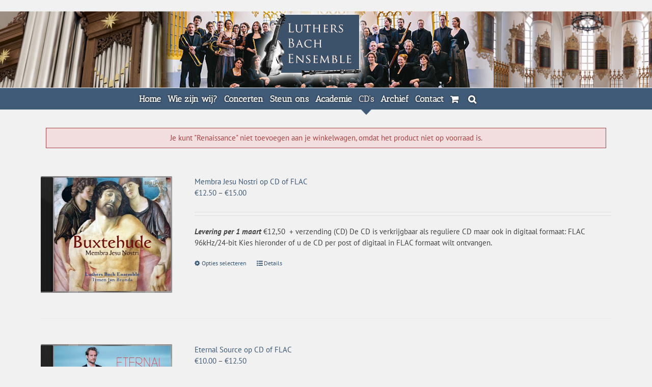

--- FILE ---
content_type: text/html; charset=UTF-8
request_url: https://luthersbachensemble.nl/product-categorie/cds/?product_view=list&product_orderby=price&add-to-cart=319&product_count=24&product_order=desc
body_size: 19047
content:
<!DOCTYPE html>
<html class="avada-html-layout-wide avada-html-header-position-top avada-html-is-archive avada-html-not-responsive" lang="nl-NL" prefix="og: http://ogp.me/ns# fb: http://ogp.me/ns/fb#">
<head>
	<meta http-equiv="X-UA-Compatible" content="IE=edge" />
	<meta http-equiv="Content-Type" content="text/html; charset=utf-8"/>
	
	<title>CD&#8217;s &#8211; Luthers Bach Ensemble</title>
<style>
#wpadminbar #wp-admin-bar-vtrts_free_top_button .ab-icon:before {
	content: "\f185";
	color: #1DAE22;
	top: 3px;
}
</style>
<meta name='robots' content='max-image-preview:large' />
<link rel='dns-prefetch' href='//maxcdn.bootstrapcdn.com' />
<link rel="alternate" type="application/rss+xml" title="Luthers Bach Ensemble &raquo; feed" href="https://luthersbachensemble.nl/feed/" />
<link rel="alternate" type="application/rss+xml" title="Luthers Bach Ensemble &raquo; reactiesfeed" href="https://luthersbachensemble.nl/comments/feed/" />
<link rel="alternate" type="text/calendar" title="Luthers Bach Ensemble &raquo; iCal Feed" href="https://luthersbachensemble.nl/events/?ical=1" />
		
		
		
		
		
		<link rel="alternate" type="application/rss+xml" title="Feed Luthers Bach Ensemble &raquo; CD&#039;s Categorie" href="https://luthersbachensemble.nl/product-categorie/cds/feed/" />
<script type="text/javascript">
/* <![CDATA[ */
window._wpemojiSettings = {"baseUrl":"https:\/\/s.w.org\/images\/core\/emoji\/14.0.0\/72x72\/","ext":".png","svgUrl":"https:\/\/s.w.org\/images\/core\/emoji\/14.0.0\/svg\/","svgExt":".svg","source":{"concatemoji":"https:\/\/luthersbachensemble.nl\/wp-includes\/js\/wp-emoji-release.min.js?ver=6.4.7"}};
/*! This file is auto-generated */
!function(i,n){var o,s,e;function c(e){try{var t={supportTests:e,timestamp:(new Date).valueOf()};sessionStorage.setItem(o,JSON.stringify(t))}catch(e){}}function p(e,t,n){e.clearRect(0,0,e.canvas.width,e.canvas.height),e.fillText(t,0,0);var t=new Uint32Array(e.getImageData(0,0,e.canvas.width,e.canvas.height).data),r=(e.clearRect(0,0,e.canvas.width,e.canvas.height),e.fillText(n,0,0),new Uint32Array(e.getImageData(0,0,e.canvas.width,e.canvas.height).data));return t.every(function(e,t){return e===r[t]})}function u(e,t,n){switch(t){case"flag":return n(e,"\ud83c\udff3\ufe0f\u200d\u26a7\ufe0f","\ud83c\udff3\ufe0f\u200b\u26a7\ufe0f")?!1:!n(e,"\ud83c\uddfa\ud83c\uddf3","\ud83c\uddfa\u200b\ud83c\uddf3")&&!n(e,"\ud83c\udff4\udb40\udc67\udb40\udc62\udb40\udc65\udb40\udc6e\udb40\udc67\udb40\udc7f","\ud83c\udff4\u200b\udb40\udc67\u200b\udb40\udc62\u200b\udb40\udc65\u200b\udb40\udc6e\u200b\udb40\udc67\u200b\udb40\udc7f");case"emoji":return!n(e,"\ud83e\udef1\ud83c\udffb\u200d\ud83e\udef2\ud83c\udfff","\ud83e\udef1\ud83c\udffb\u200b\ud83e\udef2\ud83c\udfff")}return!1}function f(e,t,n){var r="undefined"!=typeof WorkerGlobalScope&&self instanceof WorkerGlobalScope?new OffscreenCanvas(300,150):i.createElement("canvas"),a=r.getContext("2d",{willReadFrequently:!0}),o=(a.textBaseline="top",a.font="600 32px Arial",{});return e.forEach(function(e){o[e]=t(a,e,n)}),o}function t(e){var t=i.createElement("script");t.src=e,t.defer=!0,i.head.appendChild(t)}"undefined"!=typeof Promise&&(o="wpEmojiSettingsSupports",s=["flag","emoji"],n.supports={everything:!0,everythingExceptFlag:!0},e=new Promise(function(e){i.addEventListener("DOMContentLoaded",e,{once:!0})}),new Promise(function(t){var n=function(){try{var e=JSON.parse(sessionStorage.getItem(o));if("object"==typeof e&&"number"==typeof e.timestamp&&(new Date).valueOf()<e.timestamp+604800&&"object"==typeof e.supportTests)return e.supportTests}catch(e){}return null}();if(!n){if("undefined"!=typeof Worker&&"undefined"!=typeof OffscreenCanvas&&"undefined"!=typeof URL&&URL.createObjectURL&&"undefined"!=typeof Blob)try{var e="postMessage("+f.toString()+"("+[JSON.stringify(s),u.toString(),p.toString()].join(",")+"));",r=new Blob([e],{type:"text/javascript"}),a=new Worker(URL.createObjectURL(r),{name:"wpTestEmojiSupports"});return void(a.onmessage=function(e){c(n=e.data),a.terminate(),t(n)})}catch(e){}c(n=f(s,u,p))}t(n)}).then(function(e){for(var t in e)n.supports[t]=e[t],n.supports.everything=n.supports.everything&&n.supports[t],"flag"!==t&&(n.supports.everythingExceptFlag=n.supports.everythingExceptFlag&&n.supports[t]);n.supports.everythingExceptFlag=n.supports.everythingExceptFlag&&!n.supports.flag,n.DOMReady=!1,n.readyCallback=function(){n.DOMReady=!0}}).then(function(){return e}).then(function(){var e;n.supports.everything||(n.readyCallback(),(e=n.source||{}).concatemoji?t(e.concatemoji):e.wpemoji&&e.twemoji&&(t(e.twemoji),t(e.wpemoji)))}))}((window,document),window._wpemojiSettings);
/* ]]> */
</script>
<link rel='stylesheet' id='mb.miniAudioPlayer.css-css' href='https://luthersbachensemble.nl/wp-content/plugins/wp-miniaudioplayer/css/miniplayer.css?ver=1.9.6' type='text/css' media='screen' />
<link rel='stylesheet' id='sby_styles-css' href='https://luthersbachensemble.nl/wp-content/plugins/feeds-for-youtube/css/sb-youtube.min.css?ver=1.4.3' type='text/css' media='all' />
<link rel='stylesheet' id='sbi_styles-css' href='https://luthersbachensemble.nl/wp-content/plugins/instagram-feed/css/sbi-styles.min.css?ver=6.9.1' type='text/css' media='all' />
<style id='wp-emoji-styles-inline-css' type='text/css'>

	img.wp-smiley, img.emoji {
		display: inline !important;
		border: none !important;
		box-shadow: none !important;
		height: 1em !important;
		width: 1em !important;
		margin: 0 0.07em !important;
		vertical-align: -0.1em !important;
		background: none !important;
		padding: 0 !important;
	}
</style>
<style id='classic-theme-styles-inline-css' type='text/css'>
/*! This file is auto-generated */
.wp-block-button__link{color:#fff;background-color:#32373c;border-radius:9999px;box-shadow:none;text-decoration:none;padding:calc(.667em + 2px) calc(1.333em + 2px);font-size:1.125em}.wp-block-file__button{background:#32373c;color:#fff;text-decoration:none}
</style>
<style id='global-styles-inline-css' type='text/css'>
body{--wp--preset--color--black: #000000;--wp--preset--color--cyan-bluish-gray: #abb8c3;--wp--preset--color--white: #ffffff;--wp--preset--color--pale-pink: #f78da7;--wp--preset--color--vivid-red: #cf2e2e;--wp--preset--color--luminous-vivid-orange: #ff6900;--wp--preset--color--luminous-vivid-amber: #fcb900;--wp--preset--color--light-green-cyan: #7bdcb5;--wp--preset--color--vivid-green-cyan: #00d084;--wp--preset--color--pale-cyan-blue: #8ed1fc;--wp--preset--color--vivid-cyan-blue: #0693e3;--wp--preset--color--vivid-purple: #9b51e0;--wp--preset--gradient--vivid-cyan-blue-to-vivid-purple: linear-gradient(135deg,rgba(6,147,227,1) 0%,rgb(155,81,224) 100%);--wp--preset--gradient--light-green-cyan-to-vivid-green-cyan: linear-gradient(135deg,rgb(122,220,180) 0%,rgb(0,208,130) 100%);--wp--preset--gradient--luminous-vivid-amber-to-luminous-vivid-orange: linear-gradient(135deg,rgba(252,185,0,1) 0%,rgba(255,105,0,1) 100%);--wp--preset--gradient--luminous-vivid-orange-to-vivid-red: linear-gradient(135deg,rgba(255,105,0,1) 0%,rgb(207,46,46) 100%);--wp--preset--gradient--very-light-gray-to-cyan-bluish-gray: linear-gradient(135deg,rgb(238,238,238) 0%,rgb(169,184,195) 100%);--wp--preset--gradient--cool-to-warm-spectrum: linear-gradient(135deg,rgb(74,234,220) 0%,rgb(151,120,209) 20%,rgb(207,42,186) 40%,rgb(238,44,130) 60%,rgb(251,105,98) 80%,rgb(254,248,76) 100%);--wp--preset--gradient--blush-light-purple: linear-gradient(135deg,rgb(255,206,236) 0%,rgb(152,150,240) 100%);--wp--preset--gradient--blush-bordeaux: linear-gradient(135deg,rgb(254,205,165) 0%,rgb(254,45,45) 50%,rgb(107,0,62) 100%);--wp--preset--gradient--luminous-dusk: linear-gradient(135deg,rgb(255,203,112) 0%,rgb(199,81,192) 50%,rgb(65,88,208) 100%);--wp--preset--gradient--pale-ocean: linear-gradient(135deg,rgb(255,245,203) 0%,rgb(182,227,212) 50%,rgb(51,167,181) 100%);--wp--preset--gradient--electric-grass: linear-gradient(135deg,rgb(202,248,128) 0%,rgb(113,206,126) 100%);--wp--preset--gradient--midnight: linear-gradient(135deg,rgb(2,3,129) 0%,rgb(40,116,252) 100%);--wp--preset--font-size--small: 11.25px;--wp--preset--font-size--medium: 20px;--wp--preset--font-size--large: 22.5px;--wp--preset--font-size--x-large: 42px;--wp--preset--font-size--normal: 15px;--wp--preset--font-size--xlarge: 30px;--wp--preset--font-size--huge: 45px;--wp--preset--spacing--20: 0.44rem;--wp--preset--spacing--30: 0.67rem;--wp--preset--spacing--40: 1rem;--wp--preset--spacing--50: 1.5rem;--wp--preset--spacing--60: 2.25rem;--wp--preset--spacing--70: 3.38rem;--wp--preset--spacing--80: 5.06rem;--wp--preset--shadow--natural: 6px 6px 9px rgba(0, 0, 0, 0.2);--wp--preset--shadow--deep: 12px 12px 50px rgba(0, 0, 0, 0.4);--wp--preset--shadow--sharp: 6px 6px 0px rgba(0, 0, 0, 0.2);--wp--preset--shadow--outlined: 6px 6px 0px -3px rgba(255, 255, 255, 1), 6px 6px rgba(0, 0, 0, 1);--wp--preset--shadow--crisp: 6px 6px 0px rgba(0, 0, 0, 1);}:where(.is-layout-flex){gap: 0.5em;}:where(.is-layout-grid){gap: 0.5em;}body .is-layout-flow > .alignleft{float: left;margin-inline-start: 0;margin-inline-end: 2em;}body .is-layout-flow > .alignright{float: right;margin-inline-start: 2em;margin-inline-end: 0;}body .is-layout-flow > .aligncenter{margin-left: auto !important;margin-right: auto !important;}body .is-layout-constrained > .alignleft{float: left;margin-inline-start: 0;margin-inline-end: 2em;}body .is-layout-constrained > .alignright{float: right;margin-inline-start: 2em;margin-inline-end: 0;}body .is-layout-constrained > .aligncenter{margin-left: auto !important;margin-right: auto !important;}body .is-layout-constrained > :where(:not(.alignleft):not(.alignright):not(.alignfull)){max-width: var(--wp--style--global--content-size);margin-left: auto !important;margin-right: auto !important;}body .is-layout-constrained > .alignwide{max-width: var(--wp--style--global--wide-size);}body .is-layout-flex{display: flex;}body .is-layout-flex{flex-wrap: wrap;align-items: center;}body .is-layout-flex > *{margin: 0;}body .is-layout-grid{display: grid;}body .is-layout-grid > *{margin: 0;}:where(.wp-block-columns.is-layout-flex){gap: 2em;}:where(.wp-block-columns.is-layout-grid){gap: 2em;}:where(.wp-block-post-template.is-layout-flex){gap: 1.25em;}:where(.wp-block-post-template.is-layout-grid){gap: 1.25em;}.has-black-color{color: var(--wp--preset--color--black) !important;}.has-cyan-bluish-gray-color{color: var(--wp--preset--color--cyan-bluish-gray) !important;}.has-white-color{color: var(--wp--preset--color--white) !important;}.has-pale-pink-color{color: var(--wp--preset--color--pale-pink) !important;}.has-vivid-red-color{color: var(--wp--preset--color--vivid-red) !important;}.has-luminous-vivid-orange-color{color: var(--wp--preset--color--luminous-vivid-orange) !important;}.has-luminous-vivid-amber-color{color: var(--wp--preset--color--luminous-vivid-amber) !important;}.has-light-green-cyan-color{color: var(--wp--preset--color--light-green-cyan) !important;}.has-vivid-green-cyan-color{color: var(--wp--preset--color--vivid-green-cyan) !important;}.has-pale-cyan-blue-color{color: var(--wp--preset--color--pale-cyan-blue) !important;}.has-vivid-cyan-blue-color{color: var(--wp--preset--color--vivid-cyan-blue) !important;}.has-vivid-purple-color{color: var(--wp--preset--color--vivid-purple) !important;}.has-black-background-color{background-color: var(--wp--preset--color--black) !important;}.has-cyan-bluish-gray-background-color{background-color: var(--wp--preset--color--cyan-bluish-gray) !important;}.has-white-background-color{background-color: var(--wp--preset--color--white) !important;}.has-pale-pink-background-color{background-color: var(--wp--preset--color--pale-pink) !important;}.has-vivid-red-background-color{background-color: var(--wp--preset--color--vivid-red) !important;}.has-luminous-vivid-orange-background-color{background-color: var(--wp--preset--color--luminous-vivid-orange) !important;}.has-luminous-vivid-amber-background-color{background-color: var(--wp--preset--color--luminous-vivid-amber) !important;}.has-light-green-cyan-background-color{background-color: var(--wp--preset--color--light-green-cyan) !important;}.has-vivid-green-cyan-background-color{background-color: var(--wp--preset--color--vivid-green-cyan) !important;}.has-pale-cyan-blue-background-color{background-color: var(--wp--preset--color--pale-cyan-blue) !important;}.has-vivid-cyan-blue-background-color{background-color: var(--wp--preset--color--vivid-cyan-blue) !important;}.has-vivid-purple-background-color{background-color: var(--wp--preset--color--vivid-purple) !important;}.has-black-border-color{border-color: var(--wp--preset--color--black) !important;}.has-cyan-bluish-gray-border-color{border-color: var(--wp--preset--color--cyan-bluish-gray) !important;}.has-white-border-color{border-color: var(--wp--preset--color--white) !important;}.has-pale-pink-border-color{border-color: var(--wp--preset--color--pale-pink) !important;}.has-vivid-red-border-color{border-color: var(--wp--preset--color--vivid-red) !important;}.has-luminous-vivid-orange-border-color{border-color: var(--wp--preset--color--luminous-vivid-orange) !important;}.has-luminous-vivid-amber-border-color{border-color: var(--wp--preset--color--luminous-vivid-amber) !important;}.has-light-green-cyan-border-color{border-color: var(--wp--preset--color--light-green-cyan) !important;}.has-vivid-green-cyan-border-color{border-color: var(--wp--preset--color--vivid-green-cyan) !important;}.has-pale-cyan-blue-border-color{border-color: var(--wp--preset--color--pale-cyan-blue) !important;}.has-vivid-cyan-blue-border-color{border-color: var(--wp--preset--color--vivid-cyan-blue) !important;}.has-vivid-purple-border-color{border-color: var(--wp--preset--color--vivid-purple) !important;}.has-vivid-cyan-blue-to-vivid-purple-gradient-background{background: var(--wp--preset--gradient--vivid-cyan-blue-to-vivid-purple) !important;}.has-light-green-cyan-to-vivid-green-cyan-gradient-background{background: var(--wp--preset--gradient--light-green-cyan-to-vivid-green-cyan) !important;}.has-luminous-vivid-amber-to-luminous-vivid-orange-gradient-background{background: var(--wp--preset--gradient--luminous-vivid-amber-to-luminous-vivid-orange) !important;}.has-luminous-vivid-orange-to-vivid-red-gradient-background{background: var(--wp--preset--gradient--luminous-vivid-orange-to-vivid-red) !important;}.has-very-light-gray-to-cyan-bluish-gray-gradient-background{background: var(--wp--preset--gradient--very-light-gray-to-cyan-bluish-gray) !important;}.has-cool-to-warm-spectrum-gradient-background{background: var(--wp--preset--gradient--cool-to-warm-spectrum) !important;}.has-blush-light-purple-gradient-background{background: var(--wp--preset--gradient--blush-light-purple) !important;}.has-blush-bordeaux-gradient-background{background: var(--wp--preset--gradient--blush-bordeaux) !important;}.has-luminous-dusk-gradient-background{background: var(--wp--preset--gradient--luminous-dusk) !important;}.has-pale-ocean-gradient-background{background: var(--wp--preset--gradient--pale-ocean) !important;}.has-electric-grass-gradient-background{background: var(--wp--preset--gradient--electric-grass) !important;}.has-midnight-gradient-background{background: var(--wp--preset--gradient--midnight) !important;}.has-small-font-size{font-size: var(--wp--preset--font-size--small) !important;}.has-medium-font-size{font-size: var(--wp--preset--font-size--medium) !important;}.has-large-font-size{font-size: var(--wp--preset--font-size--large) !important;}.has-x-large-font-size{font-size: var(--wp--preset--font-size--x-large) !important;}
.wp-block-navigation a:where(:not(.wp-element-button)){color: inherit;}
:where(.wp-block-post-template.is-layout-flex){gap: 1.25em;}:where(.wp-block-post-template.is-layout-grid){gap: 1.25em;}
:where(.wp-block-columns.is-layout-flex){gap: 2em;}:where(.wp-block-columns.is-layout-grid){gap: 2em;}
.wp-block-pullquote{font-size: 1.5em;line-height: 1.6;}
</style>
<link rel='stylesheet' id='ctf_styles-css' href='https://luthersbachensemble.nl/wp-content/plugins/custom-twitter-feeds/css/ctf-styles.min.css?ver=2.2.2' type='text/css' media='all' />
<style id='woocommerce-inline-inline-css' type='text/css'>
.woocommerce form .form-row .required { visibility: visible; }
</style>
<link rel='stylesheet' id='cff-css' href='https://luthersbachensemble.nl/wp-content/plugins/custom-facebook-feed/assets/css/cff-style.min.css?ver=4.1.6' type='text/css' media='all' />
<link rel='stylesheet' id='sb-font-awesome-css' href='https://maxcdn.bootstrapcdn.com/font-awesome/4.7.0/css/font-awesome.min.css?ver=6.4.7' type='text/css' media='all' />
<link rel='stylesheet' id='__EPYT__style-css' href='https://luthersbachensemble.nl/wp-content/plugins/youtube-embed-plus/styles/ytprefs.min.css?ver=14.0' type='text/css' media='all' />
<style id='__EPYT__style-inline-css' type='text/css'>

                .epyt-gallery-thumb {
                        width: 100%;
                }
                
</style>
<link rel='stylesheet' id='wp-add-custom-css-css' href='https://luthersbachensemble.nl/?display_custom_css=css&#038;ver=6.4.7' type='text/css' media='all' />
<link rel='stylesheet' id='fusion-dynamic-css-css' href='https://luthersbachensemble.nl/wp-content/uploads/fusion-styles/55e705b8814edfed4932902322d700c1.min.css?ver=3.4.1' type='text/css' media='all' />
<script type="text/template" id="tmpl-variation-template">
	<div class="woocommerce-variation-description">{{{ data.variation.variation_description }}}</div>
	<div class="woocommerce-variation-price">{{{ data.variation.price_html }}}</div>
	<div class="woocommerce-variation-availability">{{{ data.variation.availability_html }}}</div>
</script>
<script type="text/template" id="tmpl-unavailable-variation-template">
	<p>Dit product is niet beschikbaar. Kies een andere combinatie.</p>
</script>
<script type="text/javascript" src="https://luthersbachensemble.nl/wp-includes/js/jquery/jquery.min.js?ver=3.7.1" id="jquery-core-js"></script>
<script type="text/javascript" src="https://luthersbachensemble.nl/wp-includes/js/jquery/jquery-migrate.min.js?ver=3.4.1" id="jquery-migrate-js"></script>
<script type="text/javascript" src="https://luthersbachensemble.nl/wp-content/plugins/wp-miniaudioplayer/js/jquery.mb.miniAudioPlayer.js?ver=1.9.6" id="mb.miniAudioPlayer-js"></script>
<script type="text/javascript" src="https://luthersbachensemble.nl/wp-content/plugins/wp-miniaudioplayer/js/map_overwrite_default_me.js?ver=1.9.6" id="map_overwrite_default_me-js"></script>
<script type="text/javascript" id="ahc_front_js-js-extra">
/* <![CDATA[ */
var ahc_ajax_front = {"ajax_url":"https:\/\/luthersbachensemble.nl\/wp-admin\/admin-ajax.php","page_id":"Categorie: <span>CD's<\/span>","page_title":"","post_type":""};
/* ]]> */
</script>
<script type="text/javascript" src="https://luthersbachensemble.nl/wp-content/plugins/visitors-traffic-real-time-statistics/js/front.js?ver=6.4.7" id="ahc_front_js-js"></script>
<script type="text/javascript" src="https://luthersbachensemble.nl/wp-content/plugins/woocommerce/assets/js/jquery-blockui/jquery.blockUI.min.js?ver=2.7.0-wc.8.3.3" id="jquery-blockui-js" defer="defer" data-wp-strategy="defer"></script>
<script type="text/javascript" id="wc-add-to-cart-js-extra">
/* <![CDATA[ */
var wc_add_to_cart_params = {"ajax_url":"\/wp-admin\/admin-ajax.php","wc_ajax_url":"\/?wc-ajax=%%endpoint%%","i18n_view_cart":"Bekijk winkelwagen","cart_url":"https:\/\/luthersbachensemble.nl\/winkelmand\/","is_cart":"","cart_redirect_after_add":"no"};
/* ]]> */
</script>
<script type="text/javascript" src="https://luthersbachensemble.nl/wp-content/plugins/woocommerce/assets/js/frontend/add-to-cart.min.js?ver=8.3.3" id="wc-add-to-cart-js" defer="defer" data-wp-strategy="defer"></script>
<script type="text/javascript" src="https://luthersbachensemble.nl/wp-content/plugins/woocommerce/assets/js/js-cookie/js.cookie.min.js?ver=2.1.4-wc.8.3.3" id="js-cookie-js" defer="defer" data-wp-strategy="defer"></script>
<script type="text/javascript" id="woocommerce-js-extra">
/* <![CDATA[ */
var woocommerce_params = {"ajax_url":"\/wp-admin\/admin-ajax.php","wc_ajax_url":"\/?wc-ajax=%%endpoint%%"};
/* ]]> */
</script>
<script type="text/javascript" src="https://luthersbachensemble.nl/wp-content/plugins/woocommerce/assets/js/frontend/woocommerce.min.js?ver=8.3.3" id="woocommerce-js" defer="defer" data-wp-strategy="defer"></script>
<script src='https://luthersbachensemble.nl/wp-content/plugins/the-events-calendar/common/src/resources/js/underscore-before.js'></script>
<script type="text/javascript" src="https://luthersbachensemble.nl/wp-includes/js/underscore.min.js?ver=1.13.4" id="underscore-js"></script>
<script src='https://luthersbachensemble.nl/wp-content/plugins/the-events-calendar/common/src/resources/js/underscore-after.js'></script>
<script type="text/javascript" id="wp-util-js-extra">
/* <![CDATA[ */
var _wpUtilSettings = {"ajax":{"url":"\/wp-admin\/admin-ajax.php"}};
/* ]]> */
</script>
<script type="text/javascript" src="https://luthersbachensemble.nl/wp-includes/js/wp-util.min.js?ver=6.4.7" id="wp-util-js"></script>
<script type="text/javascript" id="wc-add-to-cart-variation-js-extra">
/* <![CDATA[ */
var wc_add_to_cart_variation_params = {"wc_ajax_url":"\/?wc-ajax=%%endpoint%%","i18n_no_matching_variations_text":"Geen producten gevonden. Kies een andere combinatie.","i18n_make_a_selection_text":"Selecteer eerst product-opties alvorens dit product in de winkelwagen te plaatsen.","i18n_unavailable_text":"Dit product is niet beschikbaar. Kies een andere combinatie."};
/* ]]> */
</script>
<script type="text/javascript" src="https://luthersbachensemble.nl/wp-content/plugins/woocommerce/assets/js/frontend/add-to-cart-variation.min.js?ver=8.3.3" id="wc-add-to-cart-variation-js" defer="defer" data-wp-strategy="defer"></script>
<script type="text/javascript" id="__ytprefs__-js-extra">
/* <![CDATA[ */
var _EPYT_ = {"ajaxurl":"https:\/\/luthersbachensemble.nl\/wp-admin\/admin-ajax.php","security":"697ff21908","gallery_scrolloffset":"20","eppathtoscripts":"https:\/\/luthersbachensemble.nl\/wp-content\/plugins\/youtube-embed-plus\/scripts\/","eppath":"https:\/\/luthersbachensemble.nl\/wp-content\/plugins\/youtube-embed-plus\/","epresponsiveselector":"[\"iframe.__youtube_prefs_widget__\"]","epdovol":"1","version":"14.0","evselector":"iframe.__youtube_prefs__[src], iframe[src*=\"youtube.com\/embed\/\"], iframe[src*=\"youtube-nocookie.com\/embed\/\"]","ajax_compat":"","ytapi_load":"light","pause_others":"","stopMobileBuffer":"1","vi_active":"","vi_js_posttypes":[]};
/* ]]> */
</script>
<script type="text/javascript" src="https://luthersbachensemble.nl/wp-content/plugins/youtube-embed-plus/scripts/ytprefs.min.js?ver=14.0" id="__ytprefs__-js"></script>
<link rel="https://api.w.org/" href="https://luthersbachensemble.nl/wp-json/" /><link rel="alternate" type="application/json" href="https://luthersbachensemble.nl/wp-json/wp/v2/product_cat/17" /><link rel="EditURI" type="application/rsd+xml" title="RSD" href="https://luthersbachensemble.nl/xmlrpc.php?rsd" />

<!-- start miniAudioPlayer custom CSS -->

<style id="map_custom_css">
       

/* DO NOT REMOVE OR MODIFY */
/*{'skinName': 'mySkin', 'borderRadius': 5, 'main': 'rgb(255, 217, 102)', 'secondary': 'rgb(68, 68, 68)', 'playerPadding': 0}*/
/* END - DO NOT REMOVE OR MODIFY */
/*++++++++++++++++++++++++++++++++++++++++++++++++++
Copyright (c) 2001-2014. Matteo Bicocchi (Pupunzi);
http://pupunzi.com/mb.components/mb.miniAudioPlayer/demo/skinMaker.html

Skin name: mySkin
borderRadius: 5
background: rgb(255, 217, 102)
icons: rgb(68, 68, 68)
border: rgb(55, 55, 55)
borderLeft: rgb(255, 230, 153)
borderRight: rgb(255, 204, 51)
mute: rgba(68, 68, 68, 0.4)
download: rgba(255, 217, 102, 0.4)
downloadHover: rgb(255, 217, 102)
++++++++++++++++++++++++++++++++++++++++++++++++++*/

/* Older browser (IE8) - not supporting rgba() */
.mbMiniPlayer.mySkin .playerTable span{background-color:#ffd966}
.mbMiniPlayer.mySkin .playerTable span.map_play{border-left:1px solid #ffd966;}
.mbMiniPlayer.mySkin .playerTable span.map_volume{border-right:1px solid #ffd966;}
.mbMiniPlayer.mySkin .playerTable span.map_volume.mute{color: #444444;}
.mbMiniPlayer.mySkin .map_download{color: #444444;}
.mbMiniPlayer.mySkin .map_download:hover{color: #444444;}
.mbMiniPlayer.mySkin .playerTable span{color: #444444;}
.mbMiniPlayer.mySkin .playerTable {border: 1px solid #444444 !important;}

/*++++++++++++++++++++++++++++++++++++++++++++++++*/

.mbMiniPlayer.mySkin .playerTable{background-color:transparent; border-radius:5px !important;}
.mbMiniPlayer.mySkin .playerTable span{background-color:rgb(255, 217, 102); padding:3px !important; font-size: 20px;}
.mbMiniPlayer.mySkin .playerTable span.map_time{ font-size: 12px !important; width: 50px !important}
.mbMiniPlayer.mySkin .playerTable span.map_title{ padding:4px !important}
.mbMiniPlayer.mySkin .playerTable span.map_play{border-left:1px solid rgb(255, 204, 51); border-radius:0 4px 4px 0 !important;}
.mbMiniPlayer.mySkin .playerTable span.map_volume{padding-left:6px !important}
.mbMiniPlayer.mySkin .playerTable span.map_volume{border-right:1px solid rgb(255, 230, 153); border-radius:4px 0 0 4px !important;}
.mbMiniPlayer.mySkin .playerTable span.map_volume.mute{color: rgba(68, 68, 68, 0.4);}
.mbMiniPlayer.mySkin .map_download{color: rgba(255, 217, 102, 0.4);}
.mbMiniPlayer.mySkin .map_download:hover{color: rgb(255, 217, 102);}
.mbMiniPlayer.mySkin .playerTable span{color: rgb(68, 68, 68);text-shadow: none!important;}
.mbMiniPlayer.mySkin .playerTable span{color: rgb(68, 68, 68);}
.mbMiniPlayer.mySkin .playerTable {border: 1px solid rgb(55, 55, 55) !important;}
.mbMiniPlayer.mySkin .playerTable span.map_title{color: #000; text-shadow:none!important}
.mbMiniPlayer.mySkin .playerTable .jp-load-bar{background-color:rgba(255, 217, 102, 0.3);}
.mbMiniPlayer.mySkin .playerTable .jp-play-bar{background-color:#ffd966;}
.mbMiniPlayer.mySkin .playerTable span.map_volumeLevel a{background-color:rgb(94, 94, 94); height:80%!important }
.mbMiniPlayer.mySkin .playerTable span.map_volumeLevel a.sel{background-color:#444444;}
.mbMiniPlayer.mySkin  span.map_download{font-size:50px !important;}
/* Wordpress playlist select */
.map_pl_container .pl_item.sel{background-color:#ffd966 !important; color: #444444}
/*++++++++++++++++++++++++++++++++++++++++++++++++*/

       </style>
	
<!-- end miniAudioPlayer custom CSS -->	
<meta name="et-api-version" content="v1"><meta name="et-api-origin" content="https://luthersbachensemble.nl"><link rel="https://theeventscalendar.com/" href="https://luthersbachensemble.nl/wp-json/tribe/tickets/v1/" /><meta name="tec-api-version" content="v1"><meta name="tec-api-origin" content="https://luthersbachensemble.nl"><link rel="alternate" href="https://luthersbachensemble.nl/wp-json/tribe/events/v1/" /><style type="text/css" id="css-fb-visibility">@media screen and (max-width: 640px){.fusion-no-small-visibility{display:none !important;}body:not(.fusion-builder-ui-wireframe) .sm-text-align-center{text-align:center !important;}body:not(.fusion-builder-ui-wireframe) .sm-text-align-left{text-align:left !important;}body:not(.fusion-builder-ui-wireframe) .sm-text-align-right{text-align:right !important;}body:not(.fusion-builder-ui-wireframe) .sm-flex-align-center{justify-content:center !important;}body:not(.fusion-builder-ui-wireframe) .sm-flex-align-flex-start{justify-content:flex-start !important;}body:not(.fusion-builder-ui-wireframe) .sm-flex-align-flex-end{justify-content:flex-end !important;}body:not(.fusion-builder-ui-wireframe) .sm-mx-auto{margin-left:auto !important;margin-right:auto !important;}body:not(.fusion-builder-ui-wireframe) .sm-ml-auto{margin-left:auto !important;}body:not(.fusion-builder-ui-wireframe) .sm-mr-auto{margin-right:auto !important;}body:not(.fusion-builder-ui-wireframe) .fusion-absolute-position-small{position:absolute;top:auto;width:100%;}}@media screen and (min-width: 641px) and (max-width: 1024px){.fusion-no-medium-visibility{display:none !important;}body:not(.fusion-builder-ui-wireframe) .md-text-align-center{text-align:center !important;}body:not(.fusion-builder-ui-wireframe) .md-text-align-left{text-align:left !important;}body:not(.fusion-builder-ui-wireframe) .md-text-align-right{text-align:right !important;}body:not(.fusion-builder-ui-wireframe) .md-flex-align-center{justify-content:center !important;}body:not(.fusion-builder-ui-wireframe) .md-flex-align-flex-start{justify-content:flex-start !important;}body:not(.fusion-builder-ui-wireframe) .md-flex-align-flex-end{justify-content:flex-end !important;}body:not(.fusion-builder-ui-wireframe) .md-mx-auto{margin-left:auto !important;margin-right:auto !important;}body:not(.fusion-builder-ui-wireframe) .md-ml-auto{margin-left:auto !important;}body:not(.fusion-builder-ui-wireframe) .md-mr-auto{margin-right:auto !important;}body:not(.fusion-builder-ui-wireframe) .fusion-absolute-position-medium{position:absolute;top:auto;width:100%;}}@media screen and (min-width: 1025px){.fusion-no-large-visibility{display:none !important;}body:not(.fusion-builder-ui-wireframe) .lg-text-align-center{text-align:center !important;}body:not(.fusion-builder-ui-wireframe) .lg-text-align-left{text-align:left !important;}body:not(.fusion-builder-ui-wireframe) .lg-text-align-right{text-align:right !important;}body:not(.fusion-builder-ui-wireframe) .lg-flex-align-center{justify-content:center !important;}body:not(.fusion-builder-ui-wireframe) .lg-flex-align-flex-start{justify-content:flex-start !important;}body:not(.fusion-builder-ui-wireframe) .lg-flex-align-flex-end{justify-content:flex-end !important;}body:not(.fusion-builder-ui-wireframe) .lg-mx-auto{margin-left:auto !important;margin-right:auto !important;}body:not(.fusion-builder-ui-wireframe) .lg-ml-auto{margin-left:auto !important;}body:not(.fusion-builder-ui-wireframe) .lg-mr-auto{margin-right:auto !important;}body:not(.fusion-builder-ui-wireframe) .fusion-absolute-position-large{position:absolute;top:auto;width:100%;}}</style>	<noscript><style>.woocommerce-product-gallery{ opacity: 1 !important; }</style></noscript>
	<style type="text/css">.recentcomments a{display:inline !important;padding:0 !important;margin:0 !important;}</style><link rel="icon" href="https://luthersbachensemble.nl/wp-content/uploads/2021/11/cropped-LBE_3-32x32.jpg" sizes="32x32" />
<link rel="icon" href="https://luthersbachensemble.nl/wp-content/uploads/2021/11/cropped-LBE_3-192x192.jpg" sizes="192x192" />
<link rel="apple-touch-icon" href="https://luthersbachensemble.nl/wp-content/uploads/2021/11/cropped-LBE_3-180x180.jpg" />
<meta name="msapplication-TileImage" content="https://luthersbachensemble.nl/wp-content/uploads/2021/11/cropped-LBE_3-270x270.jpg" />
		<script type="text/javascript">
			var doc = document.documentElement;
			doc.setAttribute( 'data-useragent', navigator.userAgent );
		</script>
		
	</head>

<body data-rsssl=1 class="archive tax-product_cat term-cds term-17 theme-Avada woocommerce woocommerce-page woocommerce-no-js tribe-no-js fusion-image-hovers fusion-pagination-sizing fusion-button_type-flat fusion-button_span-no fusion-button_gradient-linear avada-image-rollover-circle-yes avada-image-rollover-yes avada-image-rollover-direction-left fusion-has-button-gradient fusion-body ltr fusion-sticky-header no-tablet-sticky-header no-mobile-sticky-header no-mobile-slidingbar no-mobile-totop avada-has-rev-slider-styles fusion-disable-outline fusion-sub-menu-fade mobile-logo-pos-center layout-wide-mode avada-has-boxed-modal-shadow-none layout-scroll-offset-full avada-has-zero-margin-offset-top fusion-top-header menu-text-align-center fusion-woo-product-design-classic fusion-woo-shop-page-columns-4 fusion-woo-related-columns-4 fusion-woo-archive-page-columns-3 avada-has-woo-gallery-disabled woo-sale-badge-circle woo-outofstock-badge-top_bar mobile-menu-design-modern fusion-show-pagination-text fusion-header-layout-v5 avada-not-responsive avada-footer-fx-none avada-menu-highlight-style-arrow fusion-search-form-clean fusion-main-menu-search-overlay fusion-avatar-circle avada-sticky-shrinkage avada-dropdown-styles avada-blog-layout-large avada-blog-archive-layout-large avada-ec-not-100-width avada-ec-meta-layout-sidebar avada-header-shadow-no avada-menu-icon-position-left avada-has-megamenu-shadow avada-has-mainmenu-dropdown-divider avada-has-main-nav-search-icon avada-has-breadcrumb-mobile-hidden avada-has-titlebar-hide avada-has-header-bg-image avada-header-bg-no-repeat avada-has-header-bg-full avada-has-pagination-padding avada-flyout-menu-direction-fade avada-ec-views-v2 tribe-theme-Avada" >
		<a class="skip-link screen-reader-text" href="#content">Ga naar inhoud</a>

	<div id="boxed-wrapper">
		<div class="fusion-sides-frame"></div>
		<div id="wrapper" class="fusion-wrapper">
			<div id="home" style="position:relative;top:-1px;"></div>
			
				
			<header class="fusion-header-wrapper">
				<div class="fusion-header-v5 fusion-logo-alignment fusion-logo-center fusion-sticky-menu-1 fusion-sticky-logo- fusion-mobile-logo- fusion-sticky-menu-only fusion-header-menu-align-center fusion-mobile-menu-design-modern">
					
<div class="fusion-secondary-header">
	<div class="fusion-row">
					<div class="fusion-alignleft">
				<div class="fusion-contact-info"><span class="fusion-contact-info-phone-number">Luthers Bach Ensemble te Groningen | Haddingestraat 19a 9711 KB Groningen | KvK 02096248 | ANBI: 65004</span><span class="fusion-header-separator">|</span><span class="fusion-contact-info-email-address"><a href="mailto:i&#110;f&#111;&#64;&#108;&#117;ther&#115;&#98;ac&#104;&#101;&#110;se&#109;&#98;l&#101;.&#110;&#108;">i&#110;f&#111;&#64;&#108;&#117;ther&#115;&#98;ac&#104;&#101;&#110;se&#109;&#98;l&#101;.&#110;&#108;</a></span></div>			</div>
							<div class="fusion-alignright">
				<div class="fusion-social-links-header"><div class="fusion-social-networks"><div class="fusion-social-networks-wrapper"><a  class="fusion-social-network-icon fusion-tooltip fusion-facebook awb-icon-facebook" style data-placement="bottom" data-title="Facebook" data-toggle="tooltip" title="Facebook" href="https://www.facebook.com/luthersbach/" target="_blank" rel="noreferrer"><span class="screen-reader-text">Facebook</span></a><a  class="fusion-social-network-icon fusion-tooltip fusion-twitter awb-icon-twitter" style data-placement="bottom" data-title="Twitter" data-toggle="tooltip" title="Twitter" href="https://twitter.com/luthersbach" target="_blank" rel="noopener noreferrer"><span class="screen-reader-text">Twitter</span></a><a  class="fusion-social-network-icon fusion-tooltip fusion-youtube awb-icon-youtube" style data-placement="bottom" data-title="YouTube" data-toggle="tooltip" title="YouTube" href="https://www.youtube.com/channel/UCAc9ByTkiy2d0yWm1GRxsHQ" target="_blank" rel="noopener noreferrer"><span class="screen-reader-text">YouTube</span></a><a  class="fusion-social-network-icon fusion-tooltip fusion-instagram awb-icon-instagram" style data-placement="bottom" data-title="Instagram" data-toggle="tooltip" title="Instagram" href="https://www.instagram.com/luthersbach/" target="_blank" rel="noopener noreferrer"><span class="screen-reader-text">Instagram</span></a></div></div></div>			</div>
			</div>
</div>
<div class="fusion-header-sticky-height"></div>
<div class="fusion-sticky-header-wrapper"> <!-- start fusion sticky header wrapper -->
	<div class="fusion-header">
		<div class="fusion-row">
							<div class="fusion-logo" data-margin-top="5px" data-margin-bottom="5px" data-margin-left="0px" data-margin-right="0px">
			<a class="fusion-logo-link"  href="https://luthersbachensemble.nl/" >

						<!-- standard logo -->
			<img src="https://luthersbachensemble.nl/wp-content/uploads/2019/09/LBE_Logo_klein_blauw_glow.png" srcset="https://luthersbachensemble.nl/wp-content/uploads/2019/09/LBE_Logo_klein_blauw_glow.png 1x" width="250" height="159" alt="Luthers Bach Ensemble Logo" data-retina_logo_url="" class="fusion-standard-logo" />

			
					</a>
		</div>
								<div class="fusion-mobile-menu-icons">
							<a href="#" class="fusion-icon awb-icon-bars" aria-label="Toggle mobile menu" aria-expanded="false"></a>
		
		
		
					<a href="https://luthersbachensemble.nl/winkelmand/" class="fusion-icon awb-icon-shopping-cart"  aria-label="Toggle mobile cart"></a>
			</div>
			
					</div>
	</div>
	<div class="fusion-secondary-main-menu">
		<div class="fusion-row">
			<nav class="fusion-main-menu" aria-label="Main Menu"><div class="fusion-overlay-search">		<form role="search" class="searchform fusion-search-form  fusion-search-form-clean" method="get" action="https://luthersbachensemble.nl/">
			<div class="fusion-search-form-content">

				
				<div class="fusion-search-field search-field">
					<label><span class="screen-reader-text">Zoeken naar:</span>
													<input type="search" value="" name="s" class="s" placeholder="Zoeken..." required aria-required="true" aria-label="Zoeken..."/>
											</label>
				</div>
				<div class="fusion-search-button search-button">
					<input type="submit" class="fusion-search-submit searchsubmit" aria-label="Zoeken" value="&#xf002;" />
									</div>

				
			</div>


			
		</form>
		<div class="fusion-search-spacer"></div><a href="#" role="button" aria-label="Close Search" class="fusion-close-search"></a></div><ul id="menu-menu" class="fusion-menu"><li  id="menu-item-19"  class="menu-item menu-item-type-post_type menu-item-object-page menu-item-home menu-item-19"  data-item-id="19"><a  href="https://luthersbachensemble.nl/" class="fusion-arrow-highlight"><span class="menu-text">Home<span class="fusion-arrow-svg"><svg height="12px" width="23px">
					<path d="M0 0 L11.5 12 L23 0 Z" fill="rgb(255,255,255)" class="header_border_color_stroke" stroke-width="1"/>
					</svg></span></span></a></li><li  id="menu-item-2258"  class="menu-item menu-item-type-post_type menu-item-object-page menu-item-2258"  data-item-id="2258"><a  href="https://luthersbachensemble.nl/wie-zijn-wij-2/" class="fusion-arrow-highlight"><span class="menu-text">Wie zijn wij?<span class="fusion-arrow-svg"><svg height="12px" width="23px">
					<path d="M0 0 L11.5 12 L23 0 Z" fill="rgb(255,255,255)" class="header_border_color_stroke" stroke-width="1"/>
					</svg></span></span></a></li><li  id="menu-item-19010"  class="menu-item menu-item-type-post_type menu-item-object-page menu-item-19010"  data-item-id="19010"><a  href="https://luthersbachensemble.nl/concerten-2/" class="fusion-arrow-highlight"><span class="menu-text">Concerten<span class="fusion-arrow-svg"><svg height="12px" width="23px">
					<path d="M0 0 L11.5 12 L23 0 Z" fill="rgb(255,255,255)" class="header_border_color_stroke" stroke-width="1"/>
					</svg></span></span></a></li><li  id="menu-item-66"  class="menu-item menu-item-type-post_type menu-item-object-page menu-item-66"  data-item-id="66"><a  href="https://luthersbachensemble.nl/steun-ons/" class="fusion-arrow-highlight"><span class="menu-text">Steun ons<span class="fusion-arrow-svg"><svg height="12px" width="23px">
					<path d="M0 0 L11.5 12 L23 0 Z" fill="rgb(255,255,255)" class="header_border_color_stroke" stroke-width="1"/>
					</svg></span></span></a></li><li  id="menu-item-650"  class="menu-item menu-item-type-post_type menu-item-object-page menu-item-650"  data-item-id="650"><a  href="https://luthersbachensemble.nl/lba/" class="fusion-arrow-highlight"><span class="menu-text">Academie<span class="fusion-arrow-svg"><svg height="12px" width="23px">
					<path d="M0 0 L11.5 12 L23 0 Z" fill="rgb(255,255,255)" class="header_border_color_stroke" stroke-width="1"/>
					</svg></span></span></a></li><li  id="menu-item-311"  class="menu-item menu-item-type-taxonomy menu-item-object-product_cat current-menu-item menu-item-311"  data-item-id="311"><a  href="https://luthersbachensemble.nl/product-categorie/cds/" class="fusion-arrow-highlight"><span class="menu-text">CD&#8217;s<span class="fusion-arrow-svg"><svg height="12px" width="23px">
					<path d="M0 0 L11.5 12 L23 0 Z" fill="rgb(255,255,255)" class="header_border_color_stroke" stroke-width="1"/>
					</svg></span></span></a></li><li  id="menu-item-114"  class="menu-item menu-item-type-post_type menu-item-object-page menu-item-114"  data-item-id="114"><a  href="https://luthersbachensemble.nl/repertoire/" class="fusion-arrow-highlight"><span class="menu-text">Archief<span class="fusion-arrow-svg"><svg height="12px" width="23px">
					<path d="M0 0 L11.5 12 L23 0 Z" fill="rgb(255,255,255)" class="header_border_color_stroke" stroke-width="1"/>
					</svg></span></span></a></li><li  id="menu-item-1002"  class="menu-item menu-item-type-post_type menu-item-object-page menu-item-1002"  data-item-id="1002"><a  href="https://luthersbachensemble.nl/contact/" class="fusion-arrow-highlight"><span class="menu-text">Contact<span class="fusion-arrow-svg"><svg height="12px" width="23px">
					<path d="M0 0 L11.5 12 L23 0 Z" fill="rgb(255,255,255)" class="header_border_color_stroke" stroke-width="1"/>
					</svg></span></span></a></li><li class="fusion-custom-menu-item fusion-menu-cart fusion-main-menu-cart fusion-widget-cart-counter"><a class="fusion-main-menu-icon" href="https://luthersbachensemble.nl/winkelmand/"><span class="menu-text" aria-label="Toon winkelwagen"></span></a></li><li class="fusion-custom-menu-item fusion-main-menu-search fusion-search-overlay"><a class="fusion-main-menu-icon" href="#" aria-label="Zoeken" data-title="Zoeken" title="Zoeken" role="button" aria-expanded="false"></a></li></ul></nav><nav class="fusion-main-menu fusion-sticky-menu" aria-label="Main Menu Sticky"><div class="fusion-overlay-search">		<form role="search" class="searchform fusion-search-form  fusion-search-form-clean" method="get" action="https://luthersbachensemble.nl/">
			<div class="fusion-search-form-content">

				
				<div class="fusion-search-field search-field">
					<label><span class="screen-reader-text">Zoeken naar:</span>
													<input type="search" value="" name="s" class="s" placeholder="Zoeken..." required aria-required="true" aria-label="Zoeken..."/>
											</label>
				</div>
				<div class="fusion-search-button search-button">
					<input type="submit" class="fusion-search-submit searchsubmit" aria-label="Zoeken" value="&#xf002;" />
									</div>

				
			</div>


			
		</form>
		<div class="fusion-search-spacer"></div><a href="#" role="button" aria-label="Close Search" class="fusion-close-search"></a></div><ul id="menu-menu-1" class="fusion-menu"><li   class="menu-item menu-item-type-post_type menu-item-object-page menu-item-home menu-item-19"  data-item-id="19"><a  href="https://luthersbachensemble.nl/" class="fusion-arrow-highlight"><span class="menu-text">Home<span class="fusion-arrow-svg"><svg height="12px" width="23px">
					<path d="M0 0 L11.5 12 L23 0 Z" fill="rgb(255,255,255)" class="header_border_color_stroke" stroke-width="1"/>
					</svg></span></span></a></li><li   class="menu-item menu-item-type-post_type menu-item-object-page menu-item-2258"  data-item-id="2258"><a  href="https://luthersbachensemble.nl/wie-zijn-wij-2/" class="fusion-arrow-highlight"><span class="menu-text">Wie zijn wij?<span class="fusion-arrow-svg"><svg height="12px" width="23px">
					<path d="M0 0 L11.5 12 L23 0 Z" fill="rgb(255,255,255)" class="header_border_color_stroke" stroke-width="1"/>
					</svg></span></span></a></li><li   class="menu-item menu-item-type-post_type menu-item-object-page menu-item-19010"  data-item-id="19010"><a  href="https://luthersbachensemble.nl/concerten-2/" class="fusion-arrow-highlight"><span class="menu-text">Concerten<span class="fusion-arrow-svg"><svg height="12px" width="23px">
					<path d="M0 0 L11.5 12 L23 0 Z" fill="rgb(255,255,255)" class="header_border_color_stroke" stroke-width="1"/>
					</svg></span></span></a></li><li   class="menu-item menu-item-type-post_type menu-item-object-page menu-item-66"  data-item-id="66"><a  href="https://luthersbachensemble.nl/steun-ons/" class="fusion-arrow-highlight"><span class="menu-text">Steun ons<span class="fusion-arrow-svg"><svg height="12px" width="23px">
					<path d="M0 0 L11.5 12 L23 0 Z" fill="rgb(255,255,255)" class="header_border_color_stroke" stroke-width="1"/>
					</svg></span></span></a></li><li   class="menu-item menu-item-type-post_type menu-item-object-page menu-item-650"  data-item-id="650"><a  href="https://luthersbachensemble.nl/lba/" class="fusion-arrow-highlight"><span class="menu-text">Academie<span class="fusion-arrow-svg"><svg height="12px" width="23px">
					<path d="M0 0 L11.5 12 L23 0 Z" fill="rgb(255,255,255)" class="header_border_color_stroke" stroke-width="1"/>
					</svg></span></span></a></li><li   class="menu-item menu-item-type-taxonomy menu-item-object-product_cat current-menu-item menu-item-311"  data-item-id="311"><a  href="https://luthersbachensemble.nl/product-categorie/cds/" class="fusion-arrow-highlight"><span class="menu-text">CD&#8217;s<span class="fusion-arrow-svg"><svg height="12px" width="23px">
					<path d="M0 0 L11.5 12 L23 0 Z" fill="rgb(255,255,255)" class="header_border_color_stroke" stroke-width="1"/>
					</svg></span></span></a></li><li   class="menu-item menu-item-type-post_type menu-item-object-page menu-item-114"  data-item-id="114"><a  href="https://luthersbachensemble.nl/repertoire/" class="fusion-arrow-highlight"><span class="menu-text">Archief<span class="fusion-arrow-svg"><svg height="12px" width="23px">
					<path d="M0 0 L11.5 12 L23 0 Z" fill="rgb(255,255,255)" class="header_border_color_stroke" stroke-width="1"/>
					</svg></span></span></a></li><li   class="menu-item menu-item-type-post_type menu-item-object-page menu-item-1002"  data-item-id="1002"><a  href="https://luthersbachensemble.nl/contact/" class="fusion-arrow-highlight"><span class="menu-text">Contact<span class="fusion-arrow-svg"><svg height="12px" width="23px">
					<path d="M0 0 L11.5 12 L23 0 Z" fill="rgb(255,255,255)" class="header_border_color_stroke" stroke-width="1"/>
					</svg></span></span></a></li><li class="fusion-custom-menu-item fusion-menu-cart fusion-main-menu-cart fusion-widget-cart-counter"><a class="fusion-main-menu-icon" href="https://luthersbachensemble.nl/winkelmand/"><span class="menu-text" aria-label="Toon winkelwagen"></span></a></li><li class="fusion-custom-menu-item fusion-main-menu-search fusion-search-overlay"><a class="fusion-main-menu-icon" href="#" aria-label="Zoeken" data-title="Zoeken" title="Zoeken" role="button" aria-expanded="false"></a></li></ul></nav><div class="fusion-mobile-navigation"><ul id="menu-menu-2" class="fusion-mobile-menu"><li   class="menu-item menu-item-type-post_type menu-item-object-page menu-item-home menu-item-19"  data-item-id="19"><a  href="https://luthersbachensemble.nl/" class="fusion-arrow-highlight"><span class="menu-text">Home<span class="fusion-arrow-svg"><svg height="12px" width="23px">
					<path d="M0 0 L11.5 12 L23 0 Z" fill="rgb(255,255,255)" class="header_border_color_stroke" stroke-width="1"/>
					</svg></span></span></a></li><li   class="menu-item menu-item-type-post_type menu-item-object-page menu-item-2258"  data-item-id="2258"><a  href="https://luthersbachensemble.nl/wie-zijn-wij-2/" class="fusion-arrow-highlight"><span class="menu-text">Wie zijn wij?<span class="fusion-arrow-svg"><svg height="12px" width="23px">
					<path d="M0 0 L11.5 12 L23 0 Z" fill="rgb(255,255,255)" class="header_border_color_stroke" stroke-width="1"/>
					</svg></span></span></a></li><li   class="menu-item menu-item-type-post_type menu-item-object-page menu-item-19010"  data-item-id="19010"><a  href="https://luthersbachensemble.nl/concerten-2/" class="fusion-arrow-highlight"><span class="menu-text">Concerten<span class="fusion-arrow-svg"><svg height="12px" width="23px">
					<path d="M0 0 L11.5 12 L23 0 Z" fill="rgb(255,255,255)" class="header_border_color_stroke" stroke-width="1"/>
					</svg></span></span></a></li><li   class="menu-item menu-item-type-post_type menu-item-object-page menu-item-66"  data-item-id="66"><a  href="https://luthersbachensemble.nl/steun-ons/" class="fusion-arrow-highlight"><span class="menu-text">Steun ons<span class="fusion-arrow-svg"><svg height="12px" width="23px">
					<path d="M0 0 L11.5 12 L23 0 Z" fill="rgb(255,255,255)" class="header_border_color_stroke" stroke-width="1"/>
					</svg></span></span></a></li><li   class="menu-item menu-item-type-post_type menu-item-object-page menu-item-650"  data-item-id="650"><a  href="https://luthersbachensemble.nl/lba/" class="fusion-arrow-highlight"><span class="menu-text">Academie<span class="fusion-arrow-svg"><svg height="12px" width="23px">
					<path d="M0 0 L11.5 12 L23 0 Z" fill="rgb(255,255,255)" class="header_border_color_stroke" stroke-width="1"/>
					</svg></span></span></a></li><li   class="menu-item menu-item-type-taxonomy menu-item-object-product_cat current-menu-item menu-item-311"  data-item-id="311"><a  href="https://luthersbachensemble.nl/product-categorie/cds/" class="fusion-arrow-highlight"><span class="menu-text">CD&#8217;s<span class="fusion-arrow-svg"><svg height="12px" width="23px">
					<path d="M0 0 L11.5 12 L23 0 Z" fill="rgb(255,255,255)" class="header_border_color_stroke" stroke-width="1"/>
					</svg></span></span></a></li><li   class="menu-item menu-item-type-post_type menu-item-object-page menu-item-114"  data-item-id="114"><a  href="https://luthersbachensemble.nl/repertoire/" class="fusion-arrow-highlight"><span class="menu-text">Archief<span class="fusion-arrow-svg"><svg height="12px" width="23px">
					<path d="M0 0 L11.5 12 L23 0 Z" fill="rgb(255,255,255)" class="header_border_color_stroke" stroke-width="1"/>
					</svg></span></span></a></li><li   class="menu-item menu-item-type-post_type menu-item-object-page menu-item-1002"  data-item-id="1002"><a  href="https://luthersbachensemble.nl/contact/" class="fusion-arrow-highlight"><span class="menu-text">Contact<span class="fusion-arrow-svg"><svg height="12px" width="23px">
					<path d="M0 0 L11.5 12 L23 0 Z" fill="rgb(255,255,255)" class="header_border_color_stroke" stroke-width="1"/>
					</svg></span></span></a></li></ul></div>
<nav class="fusion-mobile-nav-holder fusion-mobile-menu-text-align-left" aria-label="Main Menu Mobile"></nav>

	<nav class="fusion-mobile-nav-holder fusion-mobile-menu-text-align-left fusion-mobile-sticky-nav-holder" aria-label="Main Menu Mobile Sticky"></nav>
					</div>
	</div>
</div> <!-- end fusion sticky header wrapper -->
				</div>
				<div class="fusion-clearfix"></div>
			</header>
							
						<div id="sliders-container" class="fusion-slider-visibility">
					</div>
				
				
			
			
						<main id="main" class="clearfix ">
				<div class="fusion-row" style="">
		<div class="woocommerce-container">
			<section id="content"class="full-width" style="width: 100%;">
		<header class="woocommerce-products-header">
	
	</header>
<div class="woocommerce-notices-wrapper"><ul class="woocommerce-error" role="alert">
			<li>
			Je kunt &quot;Renaissance&quot; niet toevoegen aan je winkelwagen, omdat het product niet op voorraad is.		</li>
	</ul>
</div>
<div class="catalog-ordering fusion-clearfix">
			<div class="orderby-order-container">
			<ul class="orderby order-dropdown">
				<li>
					<span class="current-li">
						<span class="current-li-content">
														<a aria-haspopup="true">Sorteer op <strong>Prijs</strong></a>
						</span>
					</span>
					<ul>
																			<li class="">
																<a href="?product_view=list&product_orderby=default&add-to-cart=319&product_count=24&product_order=desc">Sorteer op <strong>Standaardvolgorde</strong></a>
							</li>
												<li class="">
														<a href="?product_view=list&product_orderby=name&add-to-cart=319&product_count=24&product_order=desc">Sorteer op <strong>Naam</strong></a>
						</li>
						<li class="current">
														<a href="?product_view=list&product_orderby=price&add-to-cart=319&product_count=24&product_order=desc">Sorteer op <strong>Prijs</strong></a>
						</li>
						<li class="">
														<a href="?product_view=list&product_orderby=date&add-to-cart=319&product_count=24&product_order=desc">Sorteer op <strong>Datum</strong></a>
						</li>
						<li class="">
														<a href="?product_view=list&product_orderby=popularity&add-to-cart=319&product_count=24&product_order=desc">Sorteer op <strong>Populariteit</strong></a>
						</li>

											</ul>
				</li>
			</ul>

			<ul class="order">
															<li class="desc"><a aria-label="Oplopende volgorde" aria-haspopup="true" href="?product_view=list&product_orderby=price&add-to-cart=319&product_count=24&product_order=asc"><i class="awb-icon-arrow-down2 icomoon-up" aria-hidden="true"></i></a></li>
												</ul>
		</div>

		<ul class="sort-count order-dropdown">
			<li>
				<span class="current-li">
					<a aria-haspopup="true">
						Toon <strong>12 producten</strong>						</a>
					</span>
				<ul>
					<li class="">
						<a href="?product_view=list&product_orderby=price&add-to-cart=319&product_count=12&product_order=desc">
							Toon <strong>12 producten</strong>						</a>
					</li>
					<li class="current">
						<a href="?product_view=list&product_orderby=price&add-to-cart=319&product_count=24&product_order=desc">
							Toon <strong>24 producten</strong>						</a>
					</li>
					<li class="">
						<a href="?product_view=list&product_orderby=price&add-to-cart=319&product_count=36&product_order=desc">
							Toon <strong>36 producten</strong>						</a>
					</li>
				</ul>
			</li>
		</ul>
	
																<ul class="fusion-grid-list-view">
			<li class="fusion-grid-view-li">
				<a class="fusion-grid-view" aria-label="Bekijk als raster" aria-haspopup="true" href="?product_view=grid&product_orderby=price&add-to-cart=319&product_count=24&product_order=desc"><i class="awb-icon-grid icomoon-grid" aria-hidden="true"></i></a>
			</li>
			<li class="fusion-list-view-li active-view">
				<a class="fusion-list-view" aria-haspopup="true" aria-label="Bekijk als lijst" href="?product_view=list&product_orderby=price&add-to-cart=319&product_count=24&product_order=desc"><i class="awb-icon-list icomoon-list" aria-hidden="true"></i></a>
			</li>
		</ul>
	</div>
<ul class="products clearfix products-3">
<li class="product type-product post-4232 status-publish first instock product_cat-cds has-post-thumbnail purchasable product-type-variable product-list-view">
	<div class="fusion-product-wrapper">
<a href="https://luthersbachensemble.nl/product/membrajesunostri/" class="product-images" aria-label="Membra Jesu Nostri op CD of FLAC">

<div class="crossfade-images">
	<img width="500" height="391" src="https://luthersbachensemble.nl/wp-content/uploads/2022/01/achterkant-500x391.jpg" class="hover-image" alt="" decoding="async" fetchpriority="high" srcset="https://luthersbachensemble.nl/wp-content/uploads/2022/01/achterkant-200x156.jpg 200w, https://luthersbachensemble.nl/wp-content/uploads/2022/01/achterkant-300x234.jpg 300w, https://luthersbachensemble.nl/wp-content/uploads/2022/01/achterkant-400x312.jpg 400w, https://luthersbachensemble.nl/wp-content/uploads/2022/01/achterkant-500x391.jpg 500w, https://luthersbachensemble.nl/wp-content/uploads/2022/01/achterkant-600x469.jpg 600w, https://luthersbachensemble.nl/wp-content/uploads/2022/01/achterkant-700x547.jpg 700w, https://luthersbachensemble.nl/wp-content/uploads/2022/01/achterkant.jpg 713w" sizes="(max-width: 500px) 100vw, 500px" />	<img width="500" height="445" src="https://luthersbachensemble.nl/wp-content/uploads/2022/01/Buxtehude_cover-500x445.jpg" class="attachment-shop_catalog size-shop_catalog wp-post-image" alt="" decoding="async" srcset="https://luthersbachensemble.nl/wp-content/uploads/2022/01/Buxtehude_cover-200x178.jpg 200w, https://luthersbachensemble.nl/wp-content/uploads/2022/01/Buxtehude_cover-300x267.jpg 300w, https://luthersbachensemble.nl/wp-content/uploads/2022/01/Buxtehude_cover-400x356.jpg 400w, https://luthersbachensemble.nl/wp-content/uploads/2022/01/Buxtehude_cover-500x445.jpg 500w, https://luthersbachensemble.nl/wp-content/uploads/2022/01/Buxtehude_cover-600x534.jpg 600w, https://luthersbachensemble.nl/wp-content/uploads/2022/01/Buxtehude_cover-700x623.jpg 700w, https://luthersbachensemble.nl/wp-content/uploads/2022/01/Buxtehude_cover-768x683.jpg 768w, https://luthersbachensemble.nl/wp-content/uploads/2022/01/Buxtehude_cover.jpg 786w" sizes="(max-width: 500px) 100vw, 500px" />
						<div class="cart-loading"><i class="awb-icon-spinner" aria-hidden="true"></i></div>
			</div>
</a>
<div class="fusion-product-content">
	<div class="product-details">
		<div class="product-details-container">
<h3 class="product-title">
	<a href="https://luthersbachensemble.nl/product/membrajesunostri/">
		Membra Jesu Nostri op CD of FLAC	</a>
</h3>
<div class="fusion-price-rating">

	<span class="price"><span class="woocommerce-Price-amount amount"><bdi><span class="woocommerce-Price-currencySymbol">&euro;</span>12.50</bdi></span> &ndash; <span class="woocommerce-Price-amount amount"><bdi><span class="woocommerce-Price-currencySymbol">&euro;</span>15.00</bdi></span></span>
		</div>
	</div>
</div>


	<div class="product-excerpt product-list">
		<div class="fusion-content-sep sep-double sep-solid"></div>
		<div class="product-excerpt-container">
			<div class="post-content">
				<em><strong>Levering per 1 maart</strong></em>

€12,50  + verzending (CD)
De CD is verkrijgbaar als reguliere CD maar ook in digitaal formaat: FLAC 96kHz/24-bit

Kies hieronder of u de CD per post of digitaal in FLAC formaat wilt ontvangen.

&nbsp;			</div>
		</div>
		<div class="product-buttons">
			<div class="product-buttons-container clearfix"> </div>
<a href="https://luthersbachensemble.nl/product/membrajesunostri/" data-quantity="1" class="button product_type_variable add_to_cart_button" data-product_id="4232" data-product_sku="" aria-label="Selecteer opties voor &#039;Membra Jesu Nostri op CD of FLAC&#039;" rel="nofollow">Opties selecteren</a>
<a href="https://luthersbachensemble.nl/product/membrajesunostri/" class="show_details_button">
	Details</a>


	</div>
	</div>

	</div> </div>
</li>
<li class="product type-product post-3243 status-publish instock product_cat-cds has-post-thumbnail purchasable product-type-variable product-list-view">
	<div class="fusion-product-wrapper">
<a href="https://luthersbachensemble.nl/product/eternal-source-op-cd-of-flac/" class="product-images" aria-label="Eternal Source op CD of FLAC">

<div class="crossfade-images">
	<img width="500" height="401" src="https://luthersbachensemble.nl/wp-content/uploads/2021/08/achterkant-500x401.jpg" class="hover-image" alt="" decoding="async" srcset="https://luthersbachensemble.nl/wp-content/uploads/2021/08/achterkant-177x142.jpg 177w, https://luthersbachensemble.nl/wp-content/uploads/2021/08/achterkant-200x161.jpg 200w, https://luthersbachensemble.nl/wp-content/uploads/2021/08/achterkant-300x241.jpg 300w, https://luthersbachensemble.nl/wp-content/uploads/2021/08/achterkant-400x321.jpg 400w, https://luthersbachensemble.nl/wp-content/uploads/2021/08/achterkant-500x401.jpg 500w, https://luthersbachensemble.nl/wp-content/uploads/2021/08/achterkant-600x482.jpg 600w, https://luthersbachensemble.nl/wp-content/uploads/2021/08/achterkant-700x562.jpg 700w, https://luthersbachensemble.nl/wp-content/uploads/2021/08/achterkant-768x617.jpg 768w, https://luthersbachensemble.nl/wp-content/uploads/2021/08/achterkant-800x642.jpg 800w, https://luthersbachensemble.nl/wp-content/uploads/2021/08/achterkant-1024x822.jpg 1024w, https://luthersbachensemble.nl/wp-content/uploads/2021/08/achterkant-1200x963.jpg 1200w, https://luthersbachensemble.nl/wp-content/uploads/2021/08/achterkant.jpg 1450w" sizes="(max-width: 500px) 100vw, 500px" />	<img width="500" height="445" src="https://luthersbachensemble.nl/wp-content/uploads/2021/08/cdhoes-500x445.jpg" class="attachment-shop_catalog size-shop_catalog wp-post-image" alt="" decoding="async" srcset="https://luthersbachensemble.nl/wp-content/uploads/2021/08/cdhoes-200x178.jpg 200w, https://luthersbachensemble.nl/wp-content/uploads/2021/08/cdhoes-300x267.jpg 300w, https://luthersbachensemble.nl/wp-content/uploads/2021/08/cdhoes-400x356.jpg 400w, https://luthersbachensemble.nl/wp-content/uploads/2021/08/cdhoes-500x445.jpg 500w, https://luthersbachensemble.nl/wp-content/uploads/2021/08/cdhoes-600x534.jpg 600w, https://luthersbachensemble.nl/wp-content/uploads/2021/08/cdhoes-700x623.jpg 700w, https://luthersbachensemble.nl/wp-content/uploads/2021/08/cdhoes-768x683.jpg 768w, https://luthersbachensemble.nl/wp-content/uploads/2021/08/cdhoes.jpg 786w" sizes="(max-width: 500px) 100vw, 500px" />
						<div class="cart-loading"><i class="awb-icon-spinner" aria-hidden="true"></i></div>
			</div>
</a>
<div class="fusion-product-content">
	<div class="product-details">
		<div class="product-details-container">
<h3 class="product-title">
	<a href="https://luthersbachensemble.nl/product/eternal-source-op-cd-of-flac/">
		Eternal Source op CD of FLAC	</a>
</h3>
<div class="fusion-price-rating">

	<span class="price"><span class="woocommerce-Price-amount amount"><bdi><span class="woocommerce-Price-currencySymbol">&euro;</span>10.00</bdi></span> &ndash; <span class="woocommerce-Price-amount amount"><bdi><span class="woocommerce-Price-currencySymbol">&euro;</span>12.50</bdi></span></span>
		</div>
	</div>
</div>


	<div class="product-excerpt product-list">
		<div class="fusion-content-sep sep-double sep-solid"></div>
		<div class="product-excerpt-container">
			<div class="post-content">
				De CD is verkrijgbaar als reguliere CD maar ook in digitaal formaat: FLAC 96kHz/24-bit

Kies hieronder of u de CD per post of digitaal in FLAC formaat wilt ontvangen.

<a href="https://luthersbachensemble.nl/wp-content/uploads/2021/10/recensie-kuizenga2.png">Klik hier voor een mooie recensie van deze prachtige CD.</a>			</div>
		</div>
		<div class="product-buttons">
			<div class="product-buttons-container clearfix"> </div>
<a href="https://luthersbachensemble.nl/product/eternal-source-op-cd-of-flac/" data-quantity="1" class="button product_type_variable add_to_cart_button" data-product_id="3243" data-product_sku="" aria-label="Selecteer opties voor &#039;Eternal Source op CD of FLAC&#039;" rel="nofollow">Opties selecteren</a>
<a href="https://luthersbachensemble.nl/product/eternal-source-op-cd-of-flac/" class="show_details_button">
	Details</a>


	</div>
	</div>

	</div> </div>
</li>
<li class="product type-product post-782 status-publish last instock product_cat-cds has-post-thumbnail purchasable product-type-variable product-list-view">
	<div class="fusion-product-wrapper">
<a href="https://luthersbachensemble.nl/product/drie-bachsolocantates-op-cd/" class="product-images" aria-label="Drie Bachsolocantates op CD of FLAC">

<div class="featured-image">
		<img width="500" height="445" src="https://luthersbachensemble.nl/wp-content/uploads/2018/11/cdhoes-500x445.jpg" class="attachment-shop_catalog size-shop_catalog wp-post-image" alt="" decoding="async" srcset="https://luthersbachensemble.nl/wp-content/uploads/2018/11/cdhoes-200x178.jpg 200w, https://luthersbachensemble.nl/wp-content/uploads/2018/11/cdhoes-300x267.jpg 300w, https://luthersbachensemble.nl/wp-content/uploads/2018/11/cdhoes-400x356.jpg 400w, https://luthersbachensemble.nl/wp-content/uploads/2018/11/cdhoes-500x445.jpg 500w, https://luthersbachensemble.nl/wp-content/uploads/2018/11/cdhoes-600x534.jpg 600w, https://luthersbachensemble.nl/wp-content/uploads/2018/11/cdhoes-700x623.jpg 700w, https://luthersbachensemble.nl/wp-content/uploads/2018/11/cdhoes-768x683.jpg 768w, https://luthersbachensemble.nl/wp-content/uploads/2018/11/cdhoes.jpg 786w" sizes="(max-width: 500px) 100vw, 500px" />
						<div class="cart-loading"><i class="awb-icon-spinner" aria-hidden="true"></i></div>
			</div>
</a>
<div class="fusion-product-content">
	<div class="product-details">
		<div class="product-details-container">
<h3 class="product-title">
	<a href="https://luthersbachensemble.nl/product/drie-bachsolocantates-op-cd/">
		Drie Bachsolocantates op CD of FLAC	</a>
</h3>
<div class="fusion-price-rating">

	<span class="price"><span class="woocommerce-Price-amount amount"><bdi><span class="woocommerce-Price-currencySymbol">&euro;</span>10.00</bdi></span> &ndash; <span class="woocommerce-Price-amount amount"><bdi><span class="woocommerce-Price-currencySymbol">&euro;</span>12.50</bdi></span></span>
		</div>
	</div>
</div>


	<div class="product-excerpt product-list">
		<div class="fusion-content-sep sep-double sep-solid"></div>
		<div class="product-excerpt-container">
			<div class="post-content">
				De CD is verkrijgbaar als reguliere CD maar ook in digitaal formaat: FLAC 96kHz/24-bit

Kies hieronder of u de CD per post of digitaal in FLAC formaat wilt ontvangen.			</div>
		</div>
		<div class="product-buttons">
			<div class="product-buttons-container clearfix"> </div>
<a href="https://luthersbachensemble.nl/product/drie-bachsolocantates-op-cd/" data-quantity="1" class="button product_type_variable add_to_cart_button" data-product_id="782" data-product_sku="" aria-label="Selecteer opties voor &#039;Drie Bachsolocantates op CD of FLAC&#039;" rel="nofollow">Opties selecteren</a>
<a href="https://luthersbachensemble.nl/product/drie-bachsolocantates-op-cd/" class="show_details_button">
	Details</a>


	</div>
	</div>

	</div> </div>
</li>
<li class="product type-product post-319 status-publish first outofstock product_cat-cds has-post-thumbnail taxable shipping-taxable purchasable product-type-simple product-list-view">
	<div class="fusion-product-wrapper">
<a href="https://luthersbachensemble.nl/product/renaissance/" class="product-images" aria-label="Renaissance">
<div class="fusion-woo-badges-wrapper">
	<div class="fusion-out-of-stock">
		<div class="fusion-position-text">
			Out of stock		</div>
	</div>
</div><div class="crossfade-images">
	<img width="500" height="395" src="https://luthersbachensemble.nl/wp-content/uploads/2017/12/renaissance_achterkant-500x395.jpg" class="hover-image" alt="" decoding="async" srcset="https://luthersbachensemble.nl/wp-content/uploads/2017/12/renaissance_achterkant-200x158.jpg 200w, https://luthersbachensemble.nl/wp-content/uploads/2017/12/renaissance_achterkant-300x237.jpg 300w, https://luthersbachensemble.nl/wp-content/uploads/2017/12/renaissance_achterkant-400x316.jpg 400w, https://luthersbachensemble.nl/wp-content/uploads/2017/12/renaissance_achterkant-500x395.jpg 500w, https://luthersbachensemble.nl/wp-content/uploads/2017/12/renaissance_achterkant-600x474.jpg 600w, https://luthersbachensemble.nl/wp-content/uploads/2017/12/renaissance_achterkant-700x553.jpg 700w, https://luthersbachensemble.nl/wp-content/uploads/2017/12/renaissance_achterkant-768x606.jpg 768w, https://luthersbachensemble.nl/wp-content/uploads/2017/12/renaissance_achterkant-800x632.jpg 800w, https://luthersbachensemble.nl/wp-content/uploads/2017/12/renaissance_achterkant-1024x808.jpg 1024w, https://luthersbachensemble.nl/wp-content/uploads/2017/12/renaissance_achterkant.jpg 1173w" sizes="(max-width: 500px) 100vw, 500px" />	<img width="500" height="445" src="https://luthersbachensemble.nl/wp-content/uploads/2017/12/renaissance2-500x445.jpg" class="attachment-shop_catalog size-shop_catalog wp-post-image" alt="" decoding="async" srcset="https://luthersbachensemble.nl/wp-content/uploads/2017/12/renaissance2-200x178.jpg 200w, https://luthersbachensemble.nl/wp-content/uploads/2017/12/renaissance2-300x267.jpg 300w, https://luthersbachensemble.nl/wp-content/uploads/2017/12/renaissance2-400x356.jpg 400w, https://luthersbachensemble.nl/wp-content/uploads/2017/12/renaissance2-500x445.jpg 500w, https://luthersbachensemble.nl/wp-content/uploads/2017/12/renaissance2-600x534.jpg 600w, https://luthersbachensemble.nl/wp-content/uploads/2017/12/renaissance2-700x623.jpg 700w, https://luthersbachensemble.nl/wp-content/uploads/2017/12/renaissance2-768x683.jpg 768w, https://luthersbachensemble.nl/wp-content/uploads/2017/12/renaissance2.jpg 786w" sizes="(max-width: 500px) 100vw, 500px" />
						<div class="cart-loading"><i class="awb-icon-spinner" aria-hidden="true"></i></div>
			</div>
</a>
<div class="fusion-product-content">
	<div class="product-details">
		<div class="product-details-container">
<h3 class="product-title">
	<a href="https://luthersbachensemble.nl/product/renaissance/">
		Renaissance	</a>
</h3>
<div class="fusion-price-rating">

	<span class="price"><span class="woocommerce-Price-amount amount"><bdi><span class="woocommerce-Price-currencySymbol">&euro;</span>12.50</bdi></span></span>
		</div>
	</div>
</div>


	<div class="product-excerpt product-list">
		<div class="fusion-content-sep sep-double sep-solid"></div>
		<div class="product-excerpt-container">
			<div class="post-content">
							</div>
		</div>
		<div class="product-buttons">
			<div class="product-buttons-container clearfix"> </div>

<a href="https://luthersbachensemble.nl/product/renaissance/" class="show_details_button" style="float:none;max-width:none;text-align:center;">
	Details</a>


	</div>
	</div>

	</div> </div>
</li>
<li class="product type-product post-316 status-publish instock product_cat-cds has-post-thumbnail taxable shipping-taxable purchasable product-type-simple product-list-view">
	<div class="fusion-product-wrapper">
<a href="https://luthersbachensemble.nl/product/el-rosicler-luthers-bach-ensemble-tineke-roseboom/" class="product-images" aria-label="El Rosicler &#8211; Luthers Bach Ensemble &#038; Tineke Roseboom">

<div class="featured-image">
		<img width="500" height="445" src="https://luthersbachensemble.nl/wp-content/uploads/2017/12/tineke-roseboom-en-LBE-500x445.jpg" class="attachment-shop_catalog size-shop_catalog wp-post-image" alt="" decoding="async" srcset="https://luthersbachensemble.nl/wp-content/uploads/2017/12/tineke-roseboom-en-LBE-200x178.jpg 200w, https://luthersbachensemble.nl/wp-content/uploads/2017/12/tineke-roseboom-en-LBE-300x267.jpg 300w, https://luthersbachensemble.nl/wp-content/uploads/2017/12/tineke-roseboom-en-LBE-400x356.jpg 400w, https://luthersbachensemble.nl/wp-content/uploads/2017/12/tineke-roseboom-en-LBE-500x445.jpg 500w, https://luthersbachensemble.nl/wp-content/uploads/2017/12/tineke-roseboom-en-LBE-600x534.jpg 600w, https://luthersbachensemble.nl/wp-content/uploads/2017/12/tineke-roseboom-en-LBE-700x623.jpg 700w, https://luthersbachensemble.nl/wp-content/uploads/2017/12/tineke-roseboom-en-LBE-768x683.jpg 768w, https://luthersbachensemble.nl/wp-content/uploads/2017/12/tineke-roseboom-en-LBE.jpg 786w" sizes="(max-width: 500px) 100vw, 500px" />
						<div class="cart-loading"><i class="awb-icon-spinner" aria-hidden="true"></i></div>
			</div>
</a>
<div class="fusion-product-content">
	<div class="product-details">
		<div class="product-details-container">
<h3 class="product-title">
	<a href="https://luthersbachensemble.nl/product/el-rosicler-luthers-bach-ensemble-tineke-roseboom/">
		El Rosicler &#8211; Luthers Bach Ensemble &#038; Tineke Roseboom	</a>
</h3>
<div class="fusion-price-rating">

	<span class="price"><span class="woocommerce-Price-amount amount"><bdi><span class="woocommerce-Price-currencySymbol">&euro;</span>12.50</bdi></span></span>
		</div>
	</div>
</div>


	<div class="product-excerpt product-list">
		<div class="fusion-content-sep sep-double sep-solid"></div>
		<div class="product-excerpt-container">
			<div class="post-content">
				Bestel hier de CD: El Rosicler - Luthers Bach Ensemble &amp; Tineke Roseboom			</div>
		</div>
		<div class="product-buttons">
			<div class="product-buttons-container clearfix"> </div>
<a href="?add-to-cart=316" data-quantity="1" class="button product_type_simple add_to_cart_button ajax_add_to_cart" data-product_id="316" data-product_sku="" aria-label="Voeg &#039;El Rosicler - Luthers Bach Ensemble &amp; Tineke Roseboom&#039; toe aan je winkelwagen" rel="nofollow">Toevoegen aan winkelwagen</a>
<a href="https://luthersbachensemble.nl/product/el-rosicler-luthers-bach-ensemble-tineke-roseboom/" class="show_details_button">
	Details</a>


	</div>
	</div>

	</div> </div>
</li>
<li class="product type-product post-312 status-publish last instock product_cat-cds has-post-thumbnail taxable shipping-taxable purchasable product-type-simple product-list-view">
	<div class="fusion-product-wrapper">
<a href="https://luthersbachensemble.nl/product/in-dulci-jubilo-der-aa-kerk-groningen-tymen-jan-bronda/" class="product-images" aria-label="In dulci jubilo &#8211; Der Aa-kerk Groningen &#8211; Tymen Jan Bronda">

<div class="featured-image">
		<img width="500" height="445" src="https://luthersbachensemble.nl/wp-content/uploads/2017/12/In-dulci-jubilo-500x445.jpg" class="attachment-shop_catalog size-shop_catalog wp-post-image" alt="" decoding="async" srcset="https://luthersbachensemble.nl/wp-content/uploads/2017/12/In-dulci-jubilo-200x178.jpg 200w, https://luthersbachensemble.nl/wp-content/uploads/2017/12/In-dulci-jubilo-300x267.jpg 300w, https://luthersbachensemble.nl/wp-content/uploads/2017/12/In-dulci-jubilo-400x356.jpg 400w, https://luthersbachensemble.nl/wp-content/uploads/2017/12/In-dulci-jubilo-500x445.jpg 500w, https://luthersbachensemble.nl/wp-content/uploads/2017/12/In-dulci-jubilo-600x534.jpg 600w, https://luthersbachensemble.nl/wp-content/uploads/2017/12/In-dulci-jubilo-700x623.jpg 700w, https://luthersbachensemble.nl/wp-content/uploads/2017/12/In-dulci-jubilo-768x683.jpg 768w, https://luthersbachensemble.nl/wp-content/uploads/2017/12/In-dulci-jubilo.jpg 786w" sizes="(max-width: 500px) 100vw, 500px" />
						<div class="cart-loading"><i class="awb-icon-spinner" aria-hidden="true"></i></div>
			</div>
</a>
<div class="fusion-product-content">
	<div class="product-details">
		<div class="product-details-container">
<h3 class="product-title">
	<a href="https://luthersbachensemble.nl/product/in-dulci-jubilo-der-aa-kerk-groningen-tymen-jan-bronda/">
		In dulci jubilo &#8211; Der Aa-kerk Groningen &#8211; Tymen Jan Bronda	</a>
</h3>
<div class="fusion-price-rating">

	<span class="price"><span class="woocommerce-Price-amount amount"><bdi><span class="woocommerce-Price-currencySymbol">&euro;</span>12.50</bdi></span></span>
		</div>
	</div>
</div>


	<div class="product-excerpt product-list">
		<div class="fusion-content-sep sep-double sep-solid"></div>
		<div class="product-excerpt-container">
			<div class="post-content">
				Bestel hier de CD: In dulci jubilo - Der Aa-kerk Groningen - Tymen Jan Bronda			</div>
		</div>
		<div class="product-buttons">
			<div class="product-buttons-container clearfix"> </div>
<a href="?add-to-cart=312" data-quantity="1" class="button product_type_simple add_to_cart_button ajax_add_to_cart" data-product_id="312" data-product_sku="" aria-label="Voeg &#039;In dulci jubilo - Der Aa-kerk Groningen - Tymen Jan Bronda&#039; toe aan je winkelwagen" rel="nofollow">Toevoegen aan winkelwagen</a>
<a href="https://luthersbachensemble.nl/product/in-dulci-jubilo-der-aa-kerk-groningen-tymen-jan-bronda/" class="show_details_button">
	Details</a>


	</div>
	</div>

	</div> </div>
</li>
<li class="product type-product post-157 status-publish first instock product_cat-cds has-post-thumbnail purchasable product-type-variable product-list-view">
	<div class="fusion-product-wrapper">
<a href="https://luthersbachensemble.nl/product/luthers-bach-ensemble-magnificat/" class="product-images" aria-label="Luthers Bach Ensemble Magnificat">

<div class="crossfade-images">
	<img width="500" height="444" src="https://luthersbachensemble.nl/wp-content/uploads/2017/08/10891668_763430157027109_2621191577833602053_n-500x444.jpg" class="hover-image" alt="" decoding="async" srcset="https://luthersbachensemble.nl/wp-content/uploads/2017/08/10891668_763430157027109_2621191577833602053_n-200x178.jpg 200w, https://luthersbachensemble.nl/wp-content/uploads/2017/08/10891668_763430157027109_2621191577833602053_n-300x266.jpg 300w, https://luthersbachensemble.nl/wp-content/uploads/2017/08/10891668_763430157027109_2621191577833602053_n-400x355.jpg 400w, https://luthersbachensemble.nl/wp-content/uploads/2017/08/10891668_763430157027109_2621191577833602053_n-500x444.jpg 500w, https://luthersbachensemble.nl/wp-content/uploads/2017/08/10891668_763430157027109_2621191577833602053_n-600x533.jpg 600w, https://luthersbachensemble.nl/wp-content/uploads/2017/08/10891668_763430157027109_2621191577833602053_n-700x621.jpg 700w, https://luthersbachensemble.nl/wp-content/uploads/2017/08/10891668_763430157027109_2621191577833602053_n-768x682.jpg 768w, https://luthersbachensemble.nl/wp-content/uploads/2017/08/10891668_763430157027109_2621191577833602053_n-800x710.jpg 800w, https://luthersbachensemble.nl/wp-content/uploads/2017/08/10891668_763430157027109_2621191577833602053_n.jpg 960w" sizes="(max-width: 500px) 100vw, 500px" />	<img width="500" height="445" src="https://luthersbachensemble.nl/wp-content/uploads/2017/08/magnificat-500x445.jpg" class="attachment-shop_catalog size-shop_catalog wp-post-image" alt="" decoding="async" srcset="https://luthersbachensemble.nl/wp-content/uploads/2017/08/magnificat-200x178.jpg 200w, https://luthersbachensemble.nl/wp-content/uploads/2017/08/magnificat-300x267.jpg 300w, https://luthersbachensemble.nl/wp-content/uploads/2017/08/magnificat-400x356.jpg 400w, https://luthersbachensemble.nl/wp-content/uploads/2017/08/magnificat-500x445.jpg 500w, https://luthersbachensemble.nl/wp-content/uploads/2017/08/magnificat-600x534.jpg 600w, https://luthersbachensemble.nl/wp-content/uploads/2017/08/magnificat-700x623.jpg 700w, https://luthersbachensemble.nl/wp-content/uploads/2017/08/magnificat-768x683.jpg 768w, https://luthersbachensemble.nl/wp-content/uploads/2017/08/magnificat.jpg 786w" sizes="(max-width: 500px) 100vw, 500px" />
						<div class="cart-loading"><i class="awb-icon-spinner" aria-hidden="true"></i></div>
			</div>
</a>
<div class="fusion-product-content">
	<div class="product-details">
		<div class="product-details-container">
<h3 class="product-title">
	<a href="https://luthersbachensemble.nl/product/luthers-bach-ensemble-magnificat/">
		Luthers Bach Ensemble Magnificat	</a>
</h3>
<div class="fusion-price-rating">

	<span class="price"><span class="woocommerce-Price-amount amount"><bdi><span class="woocommerce-Price-currencySymbol">&euro;</span>10.00</bdi></span> &ndash; <span class="woocommerce-Price-amount amount"><bdi><span class="woocommerce-Price-currencySymbol">&euro;</span>12.50</bdi></span></span>
		</div>
	</div>
</div>


	<div class="product-excerpt product-list">
		<div class="fusion-content-sep sep-double sep-solid"></div>
		<div class="product-excerpt-container">
			<div class="post-content">
				Bestel hier de CD van Luthers Bach Ensemble: Magnificat			</div>
		</div>
		<div class="product-buttons">
			<div class="product-buttons-container clearfix"> </div>
<a href="https://luthersbachensemble.nl/product/luthers-bach-ensemble-magnificat/" data-quantity="1" class="button product_type_variable add_to_cart_button" data-product_id="157" data-product_sku="" aria-label="Selecteer opties voor &#039;Luthers Bach Ensemble Magnificat&#039;" rel="nofollow">Opties selecteren</a>
<a href="https://luthersbachensemble.nl/product/luthers-bach-ensemble-magnificat/" class="show_details_button">
	Details</a>


	</div>
	</div>

	</div> </div>
</li>
</ul>

	</section>
</div>
						<div class="fusion-woocommerce-quick-view-overlay"></div>
<div class="fusion-woocommerce-quick-view-container quick-view woocommerce">
	<script type="text/javascript">
		var quickViewNonce =  '42ab62da4a';
	</script>

	<div class="fusion-wqv-close">
		<button type="button"><span class="screen-reader-text">Close product quick view</span>&times;</button>
	</div>

	<div class="fusion-wqv-loader product">
		<h2 class="product_title entry-title">Titel</h2>
		<div class="fusion-price-rating">
			<div class="price"></div>
			<div class="star-rating"></div>
		</div>
		<div class="fusion-slider-loading"></div>
	</div>

	<div class="fusion-wqv-preview-image"></div>

	<div class="fusion-wqv-content">
		<div class="product">
			<div class="woocommerce-product-gallery"></div>

			<div class="summary entry-summary scrollable">
				<div class="summary-content"></div>
			</div>
		</div>
	</div>
</div>

					</div>  <!-- fusion-row -->
				</main>  <!-- #main -->
				
				
								
					
		<div class="fusion-footer">
					
	<footer class="fusion-footer-widget-area fusion-widget-area">
		<div class="fusion-row">
			<div class="fusion-columns fusion-columns-4 fusion-widget-area">
				
																									<div class="fusion-column col-lg-3 col-md-3 col-sm-3">
							<section id="social_links-widget-2" class="fusion-footer-widget-column widget social_links"><h4 class="widget-title">U vindt ons ook op social media:</h4>
		<div class="fusion-social-networks">

			<div class="fusion-social-networks-wrapper">
																												
						
																																			<a class="fusion-social-network-icon fusion-tooltip fusion-facebook awb-icon-facebook" href="https://www.facebook.com/luthersbach/"  data-placement="top" data-title="Facebook" data-toggle="tooltip" data-original-title=""  title="Facebook" aria-label="Facebook" rel="noopener noreferrer" target="_self" style="font-size:16px;color:#bebdbd;"></a>
											
										
																				
						
																																			<a class="fusion-social-network-icon fusion-tooltip fusion-twitter awb-icon-twitter" href="https://twitter.com/luthersbach"  data-placement="top" data-title="Twitter" data-toggle="tooltip" data-original-title=""  title="Twitter" aria-label="Twitter" rel="noopener noreferrer" target="_self" style="font-size:16px;color:#bebdbd;"></a>
											
										
																				
						
																																			<a class="fusion-social-network-icon fusion-tooltip fusion-youtube awb-icon-youtube" href="https://www.youtube.com/channel/UCAc9ByTkiy2d0yWm1GRxsHQ"  data-placement="top" data-title="Youtube" data-toggle="tooltip" data-original-title=""  title="YouTube" aria-label="YouTube" rel="noopener noreferrer" target="_self" style="font-size:16px;color:#bebdbd;"></a>
											
										
																				
						
																																			<a class="fusion-social-network-icon fusion-tooltip fusion-instagram awb-icon-instagram" href="https://www.instagram.com/luthersbach/"  data-placement="top" data-title="Instagram" data-toggle="tooltip" data-original-title=""  title="Instagram" aria-label="Instagram" rel="noopener noreferrer" target="_self" style="font-size:16px;color:#bebdbd;"></a>
											
										
				
			</div>
		</div>

		<div style="clear:both;"></div></section>																					</div>
																										<div class="fusion-column col-lg-3 col-md-3 col-sm-3">
													</div>
																										<div class="fusion-column col-lg-3 col-md-3 col-sm-3">
													</div>
																										<div class="fusion-column fusion-column-last col-lg-3 col-md-3 col-sm-3">
													</div>
																											
				<div class="fusion-clearfix"></div>
			</div> <!-- fusion-columns -->
		</div> <!-- fusion-row -->
	</footer> <!-- fusion-footer-widget-area -->

	
	<footer id="footer" class="fusion-footer-copyright-area">
		<div class="fusion-row">
			<div class="fusion-copyright-content">

				<div class="fusion-copyright-notice">
		<div>
		Copyright 2006 - 2017 Luthers Bach Ensemble te Groningen | Haddingestraat 19a 9711 KB Groningen | KvK 02096248 | ANBI: 65004 | Zie ook <a href="http://www.schnitgerorgel2017.nl">Schnitger Orgel 2017</a> | <a href="http://www.tymenjanbronda.nl">Tymen Jan Bronda</a>	</div>
</div>
<div class="fusion-social-links-footer">
	<div class="fusion-social-networks"><div class="fusion-social-networks-wrapper"><a  class="fusion-social-network-icon fusion-tooltip fusion-facebook awb-icon-facebook" style data-placement="top" data-title="Facebook" data-toggle="tooltip" title="Facebook" href="https://www.facebook.com/luthersbach/" target="_blank" rel="noreferrer"><span class="screen-reader-text">Facebook</span></a><a  class="fusion-social-network-icon fusion-tooltip fusion-twitter awb-icon-twitter" style data-placement="top" data-title="Twitter" data-toggle="tooltip" title="Twitter" href="https://twitter.com/luthersbach" target="_blank" rel="noopener noreferrer"><span class="screen-reader-text">Twitter</span></a><a  class="fusion-social-network-icon fusion-tooltip fusion-youtube awb-icon-youtube" style data-placement="top" data-title="YouTube" data-toggle="tooltip" title="YouTube" href="https://www.youtube.com/channel/UCAc9ByTkiy2d0yWm1GRxsHQ" target="_blank" rel="noopener noreferrer"><span class="screen-reader-text">YouTube</span></a><a  class="fusion-social-network-icon fusion-tooltip fusion-instagram awb-icon-instagram" style data-placement="top" data-title="Instagram" data-toggle="tooltip" title="Instagram" href="https://www.instagram.com/luthersbach/" target="_blank" rel="noopener noreferrer"><span class="screen-reader-text">Instagram</span></a></div></div></div>

			</div> <!-- fusion-fusion-copyright-content -->
		</div> <!-- fusion-row -->
	</footer> <!-- #footer -->
		</div> <!-- fusion-footer -->

		
					<div class="fusion-sliding-bar-wrapper">
											</div>

												</div> <!-- wrapper -->
		</div> <!-- #boxed-wrapper -->
		<div class="fusion-top-frame"></div>
		<div class="fusion-bottom-frame"></div>
		<div class="fusion-boxed-shadow"></div>
		<a class="fusion-one-page-text-link fusion-page-load-link" tabindex="-1" href="#" aria-hidden="true">Page load link</a>

		<div class="avada-footer-scripts">
			<!-- Custom Facebook Feed JS -->
<script type="text/javascript">var cffajaxurl = "https://luthersbachensemble.nl/wp-admin/admin-ajax.php";
var cfflinkhashtags = "true";
</script>
		<script>
		( function ( body ) {
			'use strict';
			body.className = body.className.replace( /\btribe-no-js\b/, 'tribe-js' );
		} )( document.body );
		</script>
		<!-- YouTube Feed JS -->
<script type="text/javascript">

</script>
<script type="text/javascript">var fusionNavIsCollapsed=function(e){var t;window.innerWidth<=e.getAttribute("data-breakpoint")?(e.classList.add("collapse-enabled"),e.classList.contains("expanded")||(e.setAttribute("aria-expanded","false"),window.dispatchEvent(new Event("fusion-mobile-menu-collapsed",{bubbles:!0,cancelable:!0})))):(null!==e.querySelector(".menu-item-has-children.expanded .fusion-open-nav-submenu-on-click")&&e.querySelector(".menu-item-has-children.expanded .fusion-open-nav-submenu-on-click").click(),e.classList.remove("collapse-enabled"),e.setAttribute("aria-expanded","true"),null!==e.querySelector(".fusion-custom-menu")&&e.querySelector(".fusion-custom-menu").removeAttribute("style")),e.classList.add("no-wrapper-transition"),clearTimeout(t),t=setTimeout(()=>{e.classList.remove("no-wrapper-transition")},400),e.classList.remove("loading")},fusionRunNavIsCollapsed=function(){var e,t=document.querySelectorAll(".fusion-menu-element-wrapper");for(e=0;e<t.length;e++)fusionNavIsCollapsed(t[e])};function avadaGetScrollBarWidth(){var e,t,n,s=document.createElement("p");return s.style.width="100%",s.style.height="200px",(e=document.createElement("div")).style.position="absolute",e.style.top="0px",e.style.left="0px",e.style.visibility="hidden",e.style.width="200px",e.style.height="150px",e.style.overflow="hidden",e.appendChild(s),document.body.appendChild(e),t=s.offsetWidth,e.style.overflow="scroll",t==(n=s.offsetWidth)&&(n=e.clientWidth),document.body.removeChild(e),jQuery("html").hasClass("awb-scroll")&&10<t-n?10:t-n}fusionRunNavIsCollapsed(),window.addEventListener("fusion-resize-horizontal",fusionRunNavIsCollapsed);</script><script type="application/ld+json">{"@context":"https:\/\/schema.org\/","@type":"BreadcrumbList","itemListElement":[{"@type":"ListItem","position":1,"item":{"name":"Home","@id":"https:\/\/luthersbachensemble.nl"}},{"@type":"ListItem","position":2,"item":{"name":"CD's","@id":"https:\/\/luthersbachensemble.nl\/product-categorie\/cds\/"}}]}</script><!-- Instagram Feed JS -->
<script type="text/javascript">
var sbiajaxurl = "https://luthersbachensemble.nl/wp-admin/admin-ajax.php";
</script>
<script> /* <![CDATA[ */var tribe_l10n_datatables = {"aria":{"sort_ascending":": activeer om de kolom aflopend te sorteren","sort_descending":": activeer om de kolom oplopend te sorteren"},"length_menu":"Toon _MENU_ entries","empty_table":"Geen data beschikbaar in tabel","info":"Toont _START_ tot _END_ van _TOTAL_ resultaten","info_empty":"Toont 0 tot 0 van 0 resultaten","info_filtered":"(gefilterd van _MAX_ totale resultaten)","zero_records":"Geen resultaten gevonden","search":"Zoeken:","all_selected_text":"All items on this page were selected. ","select_all_link":"Select all pages","clear_selection":"Clear Selection.","pagination":{"all":"Alle","next":"Volgende","previous":"Vorige"},"select":{"rows":{"0":"","_":": %d rijen geselecteerd","1":": 1 rij geselecteerd"}},"datepicker":{"dayNames":["zondag","maandag","dinsdag","woensdag","donderdag","vrijdag","zaterdag"],"dayNamesShort":["zo","ma","di","wo","do","vr","za"],"dayNamesMin":["Z","M","D","W","D","V","Z"],"monthNames":["januari","februari","maart","april","mei","juni","juli","augustus","september","oktober","november","december"],"monthNamesShort":["januari","februari","maart","april","mei","juni","juli","augustus","september","oktober","november","december"],"monthNamesMin":["jan","feb","mrt","apr","mei","jun","jul","aug","sep","okt","nov","dec"],"nextText":"Volgende","prevText":"Vorige","currentText":"Vandaag","closeText":"Gereed","today":"Vandaag","clear":"Clear"},"registration_prompt":"Er is nog niet opgeslagen bezoekersinformatie. Weet je zeker dat je door wilt gaan?"};/* ]]> */ </script>	<script type="text/javascript">
		(function () {
			var c = document.body.className;
			c = c.replace(/woocommerce-no-js/, 'woocommerce-js');
			document.body.className = c;
		})();
	</script>
	<script type="text/javascript" src="https://luthersbachensemble.nl/wp-includes/js/dist/vendor/wp-polyfill-inert.min.js?ver=3.1.2" id="wp-polyfill-inert-js"></script>
<script type="text/javascript" src="https://luthersbachensemble.nl/wp-includes/js/dist/vendor/regenerator-runtime.min.js?ver=0.14.0" id="regenerator-runtime-js"></script>
<script type="text/javascript" src="https://luthersbachensemble.nl/wp-includes/js/dist/vendor/wp-polyfill.min.js?ver=3.15.0" id="wp-polyfill-js"></script>
<script type="text/javascript" id="contact-form-7-js-extra">
/* <![CDATA[ */
var wpcf7 = {"api":{"root":"https:\/\/luthersbachensemble.nl\/wp-json\/","namespace":"contact-form-7\/v1"}};
/* ]]> */
</script>
<script type="text/javascript" src="https://luthersbachensemble.nl/wp-content/plugins/contact-form-7/includes/js/index.js?ver=5.5.2" id="contact-form-7-js"></script>
<script type="text/javascript" id="mailchimp-woocommerce-js-extra">
/* <![CDATA[ */
var mailchimp_public_data = {"site_url":"https:\/\/luthersbachensemble.nl","ajax_url":"https:\/\/luthersbachensemble.nl\/wp-admin\/admin-ajax.php","language":"nl","allowed_to_set_cookies":"1"};
/* ]]> */
</script>
<script type="text/javascript" src="https://luthersbachensemble.nl/wp-content/plugins/mailchimp-for-woocommerce/public/js/mailchimp-woocommerce-public.min.js?ver=2.5.3" id="mailchimp-woocommerce-js"></script>
<script type="text/javascript" src="https://luthersbachensemble.nl/wp-content/plugins/custom-facebook-feed/assets/js/cff-scripts.min.js?ver=4.1.6" id="cffscripts-js"></script>
<script type="text/javascript" src="https://luthersbachensemble.nl/wp-content/plugins/youtube-embed-plus/scripts/fitvids.min.js?ver=14.0" id="__ytprefsfitvids__-js"></script>
<script type="text/javascript" src="https://luthersbachensemble.nl/wp-content/themes/Avada/includes/lib/assets/min/js/library/cssua.js?ver=2.1.28" id="cssua-js"></script>
<script type="text/javascript" id="fusion-animations-js-extra">
/* <![CDATA[ */
var fusionAnimationsVars = {"status_css_animations":"desktop"};
/* ]]> */
</script>
<script type="text/javascript" src="https://luthersbachensemble.nl/wp-content/plugins/fusion-builder/assets/js/min/general/fusion-animations.js?ver=1" id="fusion-animations-js"></script>
<script type="text/javascript" src="https://luthersbachensemble.nl/wp-content/plugins/fusion-core/js/min/fusion-vertical-menu-widget.js?ver=5.5" id="avada-vertical-menu-widget-js"></script>
<script type="text/javascript" src="https://luthersbachensemble.nl/wp-content/themes/Avada/includes/lib/assets/min/js/library/modernizr.js?ver=3.3.1" id="modernizr-js"></script>
<script type="text/javascript" id="fusion-js-extra">
/* <![CDATA[ */
var fusionJSVars = {"visibility_small":"640","visibility_medium":"1024"};
/* ]]> */
</script>
<script type="text/javascript" src="https://luthersbachensemble.nl/wp-content/themes/Avada/includes/lib/assets/min/js/general/fusion.js?ver=3.4.1" id="fusion-js"></script>
<script type="text/javascript" src="https://luthersbachensemble.nl/wp-content/themes/Avada/includes/lib/assets/min/js/library/isotope.js?ver=3.0.4" id="isotope-js"></script>
<script type="text/javascript" src="https://luthersbachensemble.nl/wp-content/themes/Avada/includes/lib/assets/min/js/library/packery.js?ver=2.0.0" id="packery-js"></script>
<script type="text/javascript" src="https://luthersbachensemble.nl/wp-content/themes/Avada/includes/lib/assets/min/js/library/bootstrap.transition.js?ver=3.3.6" id="bootstrap-transition-js"></script>
<script type="text/javascript" src="https://luthersbachensemble.nl/wp-content/themes/Avada/includes/lib/assets/min/js/library/bootstrap.tooltip.js?ver=3.3.5" id="bootstrap-tooltip-js"></script>
<script type="text/javascript" src="https://luthersbachensemble.nl/wp-content/themes/Avada/includes/lib/assets/min/js/library/jquery.easing.js?ver=1.3" id="jquery-easing-js"></script>
<script type="text/javascript" src="https://luthersbachensemble.nl/wp-content/themes/Avada/includes/lib/assets/min/js/library/jquery.fitvids.js?ver=1.1" id="jquery-fitvids-js"></script>
<script type="text/javascript" src="https://luthersbachensemble.nl/wp-content/themes/Avada/includes/lib/assets/min/js/library/jquery.flexslider.js?ver=2.7.2" id="jquery-flexslider-js"></script>
<script type="text/javascript" id="jquery-lightbox-js-extra">
/* <![CDATA[ */
var fusionLightboxVideoVars = {"lightbox_video_width":"1280","lightbox_video_height":"720"};
/* ]]> */
</script>
<script type="text/javascript" src="https://luthersbachensemble.nl/wp-content/themes/Avada/includes/lib/assets/min/js/library/jquery.ilightbox.js?ver=2.2.3" id="jquery-lightbox-js"></script>
<script type="text/javascript" src="https://luthersbachensemble.nl/wp-content/themes/Avada/includes/lib/assets/min/js/library/jquery.infinitescroll.js?ver=2.1" id="jquery-infinite-scroll-js"></script>
<script type="text/javascript" src="https://luthersbachensemble.nl/wp-content/themes/Avada/includes/lib/assets/min/js/library/jquery.mousewheel.js?ver=3.0.6" id="jquery-mousewheel-js"></script>
<script type="text/javascript" src="https://luthersbachensemble.nl/wp-content/plugins/the-events-calendar/vendor/jquery-placeholder/jquery.placeholder.min.js?ver=6.2.8.2" id="jquery-placeholder-js"></script>
<script type="text/javascript" src="https://luthersbachensemble.nl/wp-content/themes/Avada/includes/lib/assets/min/js/library/imagesLoaded.js?ver=3.1.8" id="images-loaded-js"></script>
<script type="text/javascript" id="fusion-equal-heights-js-extra">
/* <![CDATA[ */
var fusionEqualHeightVars = {"content_break_point":"800"};
/* ]]> */
</script>
<script type="text/javascript" src="https://luthersbachensemble.nl/wp-content/themes/Avada/includes/lib/assets/min/js/general/fusion-equal-heights.js?ver=1" id="fusion-equal-heights-js"></script>
<script type="text/javascript" id="fusion-video-general-js-extra">
/* <![CDATA[ */
var fusionVideoGeneralVars = {"status_vimeo":"1","status_yt":"1"};
/* ]]> */
</script>
<script type="text/javascript" src="https://luthersbachensemble.nl/wp-content/themes/Avada/includes/lib/assets/min/js/library/fusion-video-general.js?ver=1" id="fusion-video-general-js"></script>
<script type="text/javascript" id="fusion-video-bg-js-extra">
/* <![CDATA[ */
var fusionVideoBgVars = {"status_vimeo":"1","status_yt":"1"};
/* ]]> */
</script>
<script type="text/javascript" src="https://luthersbachensemble.nl/wp-content/themes/Avada/includes/lib/assets/min/js/library/fusion-video-bg.js?ver=1" id="fusion-video-bg-js"></script>
<script type="text/javascript" id="fusion-lightbox-js-extra">
/* <![CDATA[ */
var fusionLightboxVars = {"status_lightbox":"1","lightbox_gallery":"1","lightbox_skin":"metro-white","lightbox_title":"1","lightbox_arrows":"1","lightbox_slideshow_speed":"5000","lightbox_autoplay":"","lightbox_opacity":"0.90","lightbox_desc":"1","lightbox_social":"1","lightbox_social_links":{"facebook":{"source":"https:\/\/www.facebook.com\/sharer.php?u={URL}","text":"Share on Facebook"},"twitter":{"source":"https:\/\/twitter.com\/share?url={URL}","text":"Share on Twitter"},"reddit":{"source":"https:\/\/reddit.com\/submit?url={URL}","text":"Share on Reddit"},"linkedin":{"source":"https:\/\/www.linkedin.com\/shareArticle?mini=true&url={URL}","text":"Share on LinkedIn"},"tumblr":{"source":"https:\/\/www.tumblr.com\/share\/link?url={URL}","text":"Share on Tumblr"},"pinterest":{"source":"https:\/\/pinterest.com\/pin\/create\/button\/?url={URL}","text":"Share on Pinterest"},"vk":{"source":"https:\/\/vk.com\/share.php?url={URL}","text":"Share on Vk"},"mail":{"source":"mailto:?body={URL}","text":"Share by Email"}},"lightbox_deeplinking":"1","lightbox_path":"vertical","lightbox_post_images":"1","lightbox_animation_speed":"normal","l10n":{"close":"Press Esc to close","enterFullscreen":"Enter Fullscreen (Shift+Enter)","exitFullscreen":"Exit Fullscreen (Shift+Enter)","slideShow":"Slideshow","next":"Volgende","previous":"Vorige"}};
/* ]]> */
</script>
<script type="text/javascript" src="https://luthersbachensemble.nl/wp-content/themes/Avada/includes/lib/assets/min/js/general/fusion-lightbox.js?ver=1" id="fusion-lightbox-js"></script>
<script type="text/javascript" id="fusion-flexslider-js-extra">
/* <![CDATA[ */
var fusionFlexSliderVars = {"status_vimeo":"1","slideshow_autoplay":"1","slideshow_speed":"7000","pagination_video_slide":"","status_yt":"1","flex_smoothHeight":"false"};
/* ]]> */
</script>
<script type="text/javascript" src="https://luthersbachensemble.nl/wp-content/themes/Avada/includes/lib/assets/min/js/general/fusion-flexslider.js?ver=1" id="fusion-flexslider-js"></script>
<script type="text/javascript" src="https://luthersbachensemble.nl/wp-content/themes/Avada/includes/lib/assets/min/js/general/fusion-tooltip.js?ver=1" id="fusion-tooltip-js"></script>
<script type="text/javascript" src="https://luthersbachensemble.nl/wp-content/themes/Avada/includes/lib/assets/min/js/general/fusion-sharing-box.js?ver=1" id="fusion-sharing-box-js"></script>
<script type="text/javascript" src="https://luthersbachensemble.nl/wp-content/themes/Avada/includes/lib/assets/min/js/library/jquery.sticky-kit.js?ver=1.1.2" id="jquery-sticky-kit-js"></script>
<script type="text/javascript" src="https://luthersbachensemble.nl/wp-content/themes/Avada/includes/lib/assets/min/js/library/fusion-youtube.js?ver=2.2.1" id="fusion-youtube-js"></script>
<script type="text/javascript" src="https://luthersbachensemble.nl/wp-content/themes/Avada/includes/lib/assets/min/js/library/vimeoPlayer.js?ver=2.2.1" id="vimeo-player-js"></script>
<script type="text/javascript" src="https://luthersbachensemble.nl/wp-content/themes/Avada/includes/lib/assets/min/js/general/fusion-non-responsive.js?ver=1" id="fusion-non-responsive-js"></script>
<script type="text/javascript" src="https://luthersbachensemble.nl/wp-content/themes/Avada/assets/min/js/general/avada-woo-variations.js?ver=7.5" id="avada-woo-product-variations-js"></script>
<script type="text/javascript" src="https://luthersbachensemble.nl/wp-content/themes/Avada/assets/min/js/general/avada-woo-products.js?ver=7.5" id="avada-woo-products-js"></script>
<script type="text/javascript" src="https://luthersbachensemble.nl/wp-content/themes/Avada/assets/min/js/general/avada-general-footer.js?ver=7.5" id="avada-general-footer-js"></script>
<script type="text/javascript" src="https://luthersbachensemble.nl/wp-content/themes/Avada/assets/min/js/general/avada-quantity.js?ver=7.5" id="avada-quantity-js"></script>
<script type="text/javascript" src="https://luthersbachensemble.nl/wp-content/themes/Avada/assets/min/js/general/avada-crossfade-images.js?ver=7.5" id="avada-crossfade-images-js"></script>
<script type="text/javascript" src="https://luthersbachensemble.nl/wp-content/themes/Avada/assets/min/js/general/avada-select.js?ver=7.5" id="avada-select-js"></script>
<script type="text/javascript" src="https://luthersbachensemble.nl/wp-content/themes/Avada/assets/min/js/general/avada-tabs-widget.js?ver=7.5" id="avada-tabs-widget-js"></script>
<script type="text/javascript" id="avada-wpml-js-extra">
/* <![CDATA[ */
var avadaLanguageVars = {"language_flag":"nl"};
/* ]]> */
</script>
<script type="text/javascript" src="https://luthersbachensemble.nl/wp-content/themes/Avada/assets/min/js/general/avada-wpml.js?ver=7.5" id="avada-wpml-js"></script>
<script type="text/javascript" src="https://luthersbachensemble.nl/wp-content/themes/Avada/assets/min/js/general/avada-contact-form-7.js?ver=7.5" id="avada-contact-form-7-js"></script>
<script type="text/javascript" src="https://luthersbachensemble.nl/wp-content/themes/Avada/assets/min/js/library/jquery.elasticslider.js?ver=7.5" id="jquery-elastic-slider-js"></script>
<script type="text/javascript" src="https://luthersbachensemble.nl/wp-content/themes/Avada/assets/min/js/general/avada-events.js?ver=7.5" id="avada-events-js"></script>
<script type="text/javascript" id="avada-live-search-js-extra">
/* <![CDATA[ */
var avadaLiveSearchVars = {"live_search":"1","ajaxurl":"https:\/\/luthersbachensemble.nl\/wp-admin\/admin-ajax.php","no_search_results":"No search results match your query. Please try again","min_char_count":"4","per_page":"100","show_feat_img":"1","display_post_type":"1"};
/* ]]> */
</script>
<script type="text/javascript" src="https://luthersbachensemble.nl/wp-content/themes/Avada/assets/min/js/general/avada-live-search.js?ver=7.5" id="avada-live-search-js"></script>
<script type="text/javascript" id="fusion-blog-js-extra">
/* <![CDATA[ */
var fusionBlogVars = {"infinite_blog_text":"<em>Bezig met het ophalen van berichten...<\/em>","infinite_finished_msg":"<em>Einde van de berichten<\/em>","slideshow_autoplay":"1","lightbox_behavior":"all","blog_pagination_type":"pagination"};
/* ]]> */
</script>
<script type="text/javascript" src="https://luthersbachensemble.nl/wp-content/themes/Avada/includes/lib/assets/min/js/general/fusion-blog.js?ver=6.4.7" id="fusion-blog-js"></script>
<script type="text/javascript" src="https://luthersbachensemble.nl/wp-content/themes/Avada/includes/lib/assets/min/js/general/fusion-alert.js?ver=6.4.7" id="fusion-alert-js"></script>
<script type="text/javascript" id="avada-elastic-slider-js-extra">
/* <![CDATA[ */
var avadaElasticSliderVars = {"tfes_autoplay":"1","tfes_animation":"sides","tfes_interval":"3000","tfes_speed":"800","tfes_width":"150"};
/* ]]> */
</script>
<script type="text/javascript" src="https://luthersbachensemble.nl/wp-content/themes/Avada/assets/min/js/general/avada-elastic-slider.js?ver=7.5" id="avada-elastic-slider-js"></script>
<script type="text/javascript" id="avada-drop-down-js-extra">
/* <![CDATA[ */
var avadaSelectVars = {"avada_drop_down":"1"};
/* ]]> */
</script>
<script type="text/javascript" src="https://luthersbachensemble.nl/wp-content/themes/Avada/assets/min/js/general/avada-drop-down.js?ver=7.5" id="avada-drop-down-js"></script>
<script type="text/javascript" id="avada-to-top-js-extra">
/* <![CDATA[ */
var avadaToTopVars = {"status_totop":"desktop","totop_position":"right","totop_scroll_down_only":"1"};
/* ]]> */
</script>
<script type="text/javascript" src="https://luthersbachensemble.nl/wp-content/themes/Avada/assets/min/js/general/avada-to-top.js?ver=7.5" id="avada-to-top-js"></script>
<script type="text/javascript" id="avada-header-js-extra">
/* <![CDATA[ */
var avadaHeaderVars = {"header_position":"top","header_sticky":"1","header_sticky_type2_layout":"menu_only","header_sticky_shadow":"1","side_header_break_point":"800","header_sticky_mobile":"","header_sticky_tablet":"","mobile_menu_design":"modern","sticky_header_shrinkage":"1","nav_height":"42","nav_highlight_border":"0","nav_highlight_style":"arrow","logo_margin_top":"5px","logo_margin_bottom":"5px","layout_mode":"wide","header_padding_top":"0px","header_padding_bottom":"0px","scroll_offset":"full"};
/* ]]> */
</script>
<script type="text/javascript" src="https://luthersbachensemble.nl/wp-content/themes/Avada/assets/min/js/general/avada-header.js?ver=7.5" id="avada-header-js"></script>
<script type="text/javascript" id="avada-menu-js-extra">
/* <![CDATA[ */
var avadaMenuVars = {"site_layout":"wide","header_position":"top","logo_alignment":"center","header_sticky":"1","header_sticky_mobile":"","header_sticky_tablet":"","side_header_break_point":"800","megamenu_base_width":"custom_width","mobile_menu_design":"modern","dropdown_goto":"Ga naar...","mobile_nav_cart":"Winkelwagen","mobile_submenu_open":"Open submenu of %s","mobile_submenu_close":"Close submenu of %s","submenu_slideout":"1"};
/* ]]> */
</script>
<script type="text/javascript" src="https://luthersbachensemble.nl/wp-content/themes/Avada/assets/min/js/general/avada-menu.js?ver=7.5" id="avada-menu-js"></script>
<script type="text/javascript" id="avada-sidebars-js-extra">
/* <![CDATA[ */
var avadaSidebarsVars = {"header_position":"top","header_layout":"v5","header_sticky":"1","header_sticky_type2_layout":"menu_only","side_header_break_point":"800","header_sticky_tablet":"","sticky_header_shrinkage":"1","nav_height":"42","sidebar_break_point":"800"};
/* ]]> */
</script>
<script type="text/javascript" src="https://luthersbachensemble.nl/wp-content/themes/Avada/assets/min/js/general/avada-sidebars.js?ver=7.5" id="avada-sidebars-js"></script>
<script type="text/javascript" src="https://luthersbachensemble.nl/wp-content/themes/Avada/assets/min/js/library/bootstrap.scrollspy.js?ver=3.3.2" id="bootstrap-scrollspy-js"></script>
<script type="text/javascript" src="https://luthersbachensemble.nl/wp-content/themes/Avada/assets/min/js/general/avada-scrollspy.js?ver=7.5" id="avada-scrollspy-js"></script>
<script type="text/javascript" id="avada-woocommerce-js-extra">
/* <![CDATA[ */
var avadaWooCommerceVars = {"order_actions":"Details","title_style_type":"double solid","woocommerce_shop_page_columns":"4","woocommerce_checkout_error":"Not all fields have been filled in correctly.","related_products_heading_size":"2","ajaxurl":"https:\/\/luthersbachensemble.nl\/wp-admin\/admin-ajax.php","shop_page_bg_color":"#f1f1f1","shop_page_bg_color_lightness":"95","post_title_font_size":"18"};
/* ]]> */
</script>
<script type="text/javascript" src="https://luthersbachensemble.nl/wp-content/themes/Avada/assets/min/js/general/avada-woocommerce.js?ver=7.5" id="avada-woocommerce-js"></script>
<script type="text/javascript" src="https://luthersbachensemble.nl/wp-content/themes/Avada/assets/min/js/general/avada-woo-product-images.js?ver=7.5" id="avada-woo-product-images-js"></script>
<script type="text/javascript" id="fusion-responsive-typography-js-extra">
/* <![CDATA[ */
var fusionTypographyVars = {"site_width":"1100px","typography_sensitivity":"0.00","typography_factor":"1.50","elements":"h1, h2, h3, h4, h5, h6"};
/* ]]> */
</script>
<script type="text/javascript" src="https://luthersbachensemble.nl/wp-content/themes/Avada/includes/lib/assets/min/js/general/fusion-responsive-typography.js?ver=1" id="fusion-responsive-typography-js"></script>
<script type="text/javascript" id="fusion-scroll-to-anchor-js-extra">
/* <![CDATA[ */
var fusionScrollToAnchorVars = {"content_break_point":"800","container_hundred_percent_height_mobile":"0","hundred_percent_scroll_sensitivity":"450"};
/* ]]> */
</script>
<script type="text/javascript" src="https://luthersbachensemble.nl/wp-content/themes/Avada/includes/lib/assets/min/js/general/fusion-scroll-to-anchor.js?ver=1" id="fusion-scroll-to-anchor-js"></script>
<script type="text/javascript" src="https://luthersbachensemble.nl/wp-content/themes/Avada/includes/lib/assets/min/js/general/fusion-general-global.js?ver=1" id="fusion-general-global-js"></script>
<script type="text/javascript" id="fusion-video-js-extra">
/* <![CDATA[ */
var fusionVideoVars = {"status_vimeo":"1"};
/* ]]> */
</script>
<script type="text/javascript" src="https://luthersbachensemble.nl/wp-content/plugins/fusion-builder/assets/js/min/general/fusion-video.js?ver=1" id="fusion-video-js"></script>
<script type="text/javascript" src="https://luthersbachensemble.nl/wp-content/plugins/fusion-builder/assets/js/min/general/fusion-column.js?ver=1" id="fusion-column-js"></script>

	<!-- start miniAudioPlayer initializer -->
	<script type="text/javascript">

	let isGutenberg = true;
	let miniAudioPlayer_replaceDefault = 1;
	let miniAudioPlayer_excluded = "map_excluded";
	let miniAudioPlayer_replaceDefault_show_title = 1;

	let miniAudioPlayer_defaults = {
				inLine:true,
                width:"350",
				skin:"black",
				animate:true,
				volume:.5,
				autoplay:false,
				showVolumeLevel:true,
				allowMute: true,
				showTime:true,
				id3:false,
				showRew:true,
				addShadow: false,
				downloadable:false,
				downloadPage: null,
				swfPath:"https://luthersbachensemble.nl/wp-content/plugins/wp-miniaudioplayer/js/",
				onReady: function(player, $controlsBox){
				   if(player.opt.downloadable && player.opt.downloadablesecurity && !false){
				        jQuery(".map_download", $controlsBox).remove();
				   }
				}
		};

    function initializeMiniAudioPlayer(){
         jQuery(".mejs-container a").addClass(miniAudioPlayer_excluded);
         jQuery("a[href *= '.mp3']").not(".map_excluded").not(".wp-playlist-caption").mb_miniPlayer(miniAudioPlayer_defaults);
    }

    //if(1)
        jQuery("body").addClass("map_replaceDefault");

	jQuery(function(){
     // if(1)
         setTimeout(function(){replaceDefault();},10);
      
      initializeMiniAudioPlayer();
      jQuery(document).ajaxSuccess(function(event, xhr, settings) {
        initializeMiniAudioPlayer();
      });
	});
	</script>
	<!-- end miniAudioPlayer initializer -->

					<script type="text/javascript">
				jQuery( document ).ready( function() {
					var ajaxurl = 'https://luthersbachensemble.nl/wp-admin/admin-ajax.php';
					if ( 0 < jQuery( '.fusion-login-nonce' ).length ) {
						jQuery.get( ajaxurl, { 'action': 'fusion_login_nonce' }, function( response ) {
							jQuery( '.fusion-login-nonce' ).html( response );
						});
					}
				});
								</script>
						</div>

			<div class="to-top-container to-top-right">
		<a href="#" id="toTop" class="fusion-top-top-link">
			<span class="screen-reader-text">Ga naar de bovenkant</span>
		</a>
	</div>
		</body>
</html>
